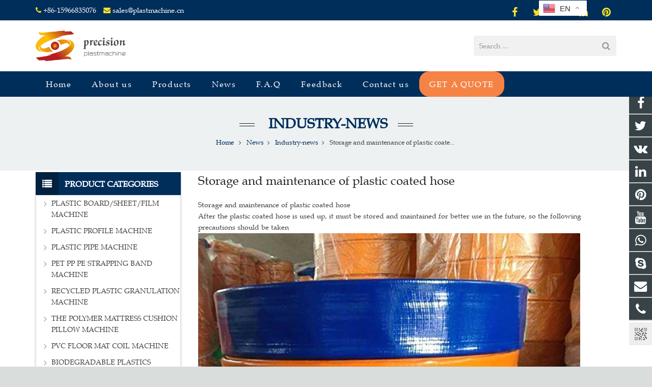

--- FILE ---
content_type: text/html; charset=utf-8
request_url: https://www.plastmachine.cn/Storage-and-maintenance-of-plastic-coated-hose-n.html
body_size: 18708
content:
 <!DOCTYPE HTML>
<html lang="en">
<head>
<!-- Google tag (gtag.js) -->
<script async src="https://www.googletagmanager.com/gtag/js?id=G-8QYN8EXXBV"></script>
<script>
  window.dataLayer = window.dataLayer || [];
  function gtag(){dataLayer.push(arguments);}
  gtag('js', new Date());

  gtag('config', 'G-8QYN8EXXBV');
</script>
<script language="JavaScript">
document.oncontextmenu=new Function("event.returnValue=false;");
document.onselectstart=new Function("event.returnValue=false;");
</script><meta charset="UTF-8">
<meta name="viewport" content="width=device-width, initial-scale=1, maximum-scale=1">
<title>Storage and maintenance of plastic coated hose</title>
<meta name="keywords" content="PVC COATED PIPE MACHINE, PVC FLAT HOSE EXTRUSION LINE, PVC COATED WATER HOSE EXTRUDER，PVC FIRE HOSE MACHINE, FIBER REINFORCED WATERING HOSE MACHINE,PVC PE COATED HOSE EXTRUSION MACHINE" />
<meta name="description" content="PVC COATED PIPE MACHINE, PVC FLAT HOSE EXTRUSION LINE, PVC COATED WATER HOSE EXTRUDER，PVC FIRE HOSE MACHINE, FIBER REINFORCED WATERING HOSE MACHINE,PVC PE COATED HOSE EXTRUSION MACHINE" />

<link rel="shortcut icon" href="/Uploads/flash/5eaa3fdbad9d7.png" /><link rel="canonical" href="https://www.plastmachine.cn/Storage-and-maintenance-of-plastic-coated-hose-n.html" />
<link rel='stylesheet' id='us-base-css' href='/xiaoyucms/css/xiaoyuer.css' media='all' />

<script type="text/javascript">
			if (!/Android|webOS|iPhone|iPad|iPod|BlackBerry|IEMobile|Opera Mini/i.test(navigator.userAgent)) {
                var root = document.getElementsByTagName('html')[0] root.className += " no-touch";
            }
</script>

<style type="text/css" id="wp-custom-css">/* You can add your own CSS here. Click the help icon above to learn more. */ @media only screen and ( max-width: 768px ) { .extbkbox input, .extbkbox textarea{line-height: 2rem !important;height: 2rem !important; padding: 0 .8rem;} .extbkbox p{margin-bottom:1px !important;} }</style>

<!--首页Advatange变色-->
<style type="text/css" id="wp-custom-css">/* You can add your own CSS here. Click the help icon above to learn more. */ @media screen and (max-width: 767px) { td, th { padding: 2px !important;} } .homeadsun{padding:27px 37px;} .homeadsun:hover {background: #fff none repeat scroll 0 0;} .yb_conct{top:26% !important;}</style>		
</head>
  
<body class="news-posts-template-default single single-news-posts l-body header_hor header_inpos_top state_default" itemscope="itemscope" itemtype="https://schema.org/WebPage">
<div class="l-canvas sidebar_left type_wide titlebar_default">
<script>
console.log(document.getElementsByTagName('img'));
document.getElementsByTagName('img')[0].onmousedown = function(e){
    e.preventDefault()
};

$('img').on('mousedown',function (e) {
    e.preventDefault()
})
</script>
<noscript>
<iframe scr="*.htm"></iframe>
</noscript>
<script language="JavaScript">
document.oncontextmenu=new Function("event.returnValue=false;");
document.onselectstart=new Function("event.returnValue=false;");
</script>



<header class="l-header pos_fixed bg_solid shadow_thin" itemscope="itemscope" itemtype="https://schema.org/WPHeader">
<div class="l-subheader at_top">
<div class="l-subheader-h">
<div class="l-subheader-cell at_left">
<div class="w-html ush_html_2">
<div id="headeremail">
<p>
<i class="fa fa-phone"></i>
<a href="mailto:+86-15966835076">+86-15966835076</a>
<i class="fa fa-envelope"></i>
<a href="mailto:sales@plastmachine.cn">sales@plastmachine.cn</a></p>
</div>
</div>
</div>
<div class="l-subheader-cell at_center"></div>
<div class="l-subheader-cell at_right">
<div class="w-html ush_html_1">
<p>
<div class="w-socials align_left style_default color_text index_1" style="font-size:20px;">
<div class="w-socials-list">
<div class="w-socials-item facebook">
<a class="w-socials-item-link" href="https://www.facebook.com/plastmachine" target="_blank" rel="nofollow">
<span class="w-socials-item-link-hover"></span>
</a>
<div class="w-socials-item-popup">
<span>Facebook</span></div>
</div>
<div class="w-socials-item twitter">
<a class="w-socials-item-link" href="https://twitter.com/plastmachine" target="_blank" rel="nofollow">
<span class="w-socials-item-link-hover"></span>
</a>
<div class="w-socials-item-popup">
<span>Twitter</span></div>
</div>
<div class="w-socials-item youtube">
<a class="w-socials-item-link" href="https://www.youtube.com/@plastmachine" target="_blank" rel="nofollow">
<span class="w-socials-item-link-hover"></span>
</a>
<div class="w-socials-item-popup">
<span>Youtube</span></div>
</div>
<div class="w-socials-item linkedin">
<a class="w-socials-item-link" href="https://www.linkedin.com/in/plastmachine" target="_blank" rel="nofollow">
<span class="w-socials-item-link-hover"></span>
</a>
<div class="w-socials-item-popup">
<span>LinkedIn</span></div>
</div>
<div class="w-socials-item pinterest">
<a class="w-socials-item-link" href="https://www.pinterest.com/plastmachine01" target="_blank" rel="nofollow">
<span class="w-socials-item-link-hover"></span>
</a>
<div class="w-socials-item-popup">
<span>Pinterest</span></div>
</div>
</div>
</div>
</p>
</div>
</div>
</div>
</div>


<!--logo左侧 搜索条出现右侧-->

<div class="l-subheader at_middle">
<div class="l-subheader-h">
<div class="l-subheader-cell at_left">
<div class="w-img ush_image_1">
<div class="w-img-h">
<img class="for_default" src="/Uploads/flash/5ea3ca8888559.png" alt="Qingdao Precision Machine Co., Ltd." width="180" height="28"  />
</div>
</div>
</div>
<div class="l-subheader-cell at_center"></div>
<div class="l-subheader-cell at_right">
<div class="w-search layout_simple ush_search_1">
<div class="w-search-form">
<form class="w-search-form-h" autocomplete="off" action="/search/index.html" method="get">
<div class="w-search-form-field">
<input type="text" name="name" id="us_form_search_s" placeholder="Search ..." />
<span class="w-form-row-field-bar"></span>
</div>
<button class="w-search-form-btn" type="submit">
<span>Search</span></button>
<div class="w-search-close"></div>
</form>
</div>
<a class="w-search-open" href="javascript:void(0);"></a>
</div>
</div>
</div>
</div>



<!--logo居中-->
<!--
<div class="l-subheader at_middle">
<div class="l-subheader-h">
<div class="l-subheader-cell at_left"></div>
<div class="l-subheader-cell at_center">
<div class="w-img ush_image_1">
<div class="w-img-h">
<img class="for_default" src="/Uploads/flash/5ea3ca8888559.png" alt="Qingdao Precision Machine Co., Ltd." width="180" height="28"  /></div>
</div>
</div>
<div class="l-subheader-cell at_right"></div>
</div>
</div>
-->

<div class="l-subheader at_bottom">
<div class="l-subheader-h">
<!--导航文字左对齐-->
<div class="l-subheader-cell at_left">
<!--导航文字中间对齐-->
<!--
<div class="l-subheader-cell at_center">-->
<nav class="w-nav type_desktop animation_height height_full ush_menu_1" itemscope="itemscope" itemtype="https://schema.org/SiteNavigationElement">
<a class="w-nav-control" href="javascript:void(0);"></a>
<ul class="w-nav-list level_1 hover_simple hidden">							
<style>
	.current-menu-item {
		border: 0px solid #00AB6C;
		background-color:#555555;
	}
</style>
<li class="menu-item menu-item-type-post_type menu-item-object-page page_item w-nav-item level_1 ">
	<a class="w-nav-anchor level_1  " href="/" title="Home"><span class="w-nav-title">Home</span><span class="w-nav-arrow"></span></a>
</li>
<li class="menu-item menu-item-type-post_type menu-item-object-page w-nav-item level_1 ">
			<a class="w-nav-anchor level_1" href=" /pvc-wpc-kitchen-cabinet-board-machinery.html" title="About us">
				<span class="w-nav-title">About us</span>
				<span class="w-nav-arrow"></span>
			</a>
		</li>

		
		<li class="menu-item menu-item-type-post_type menu-item-object-page menu-item-has-children w-nav-item level_1 ">
			<a class="w-nav-anchor level_1" href="/pvc-wpc-kitchen-cabinet-board-machine-line.html" title="Products">
				<span class="w-nav-title">Products</span>
				<span class="w-nav-arrow"></span>
			</a>

			<ul class="w-nav-list level_2">

											<li class="menu-item menu-item-type-taxonomy menu-item-object-category menu-item-has-children w-nav-item level_2 ">
								<a class="w-nav-anchor level_2" href="/PVC-FOAM-BOARD-MACHINE.html" title="PLASTIC BOARD/SHEET/FILM MACHINE">
									<span class="w-nav-title">PLASTIC BOARD/SHEET/FILM MACHINE</span>
									<span class="w-nav-arrow"></span>
								</a>

								<ul class="w-nav-list level_3">
									<li class="menu-item menu-item-type-taxonomy menu-item-object-category w-nav-item level_2 ">
											<a class="w-nav-anchor level_2" href="/SPC-FLOOR-SHEET-MACHINE.html" title="SPC FLOOR SHEET MACHINE">
												<span class="w-nav-title">SPC FLOOR SHEET MACHINE</span>
												<span class="w-nav-arrow"></span>
											</a>
										</li><li class="menu-item menu-item-type-taxonomy menu-item-object-category w-nav-item level_2 ">
											<a class="w-nav-anchor level_2" href="/PVC-WPC-FOAM-BOARD-MACHINE.html" title="PVC WPC FOAM BOARD MACHINE">
												<span class="w-nav-title">PVC WPC FOAM BOARD MACHINE</span>
												<span class="w-nav-arrow"></span>
											</a>
										</li><li class="menu-item menu-item-type-taxonomy menu-item-object-category w-nav-item level_2 ">
											<a class="w-nav-anchor level_2" href="/PVC-WALL-PAENL-MACHINE.html" title="PVC WPC WALL PANEL MACHINE">
												<span class="w-nav-title">PVC WPC WALL PANEL MACHINE</span>
												<span class="w-nav-arrow"></span>
											</a>
										</li><li class="menu-item menu-item-type-taxonomy menu-item-object-category w-nav-item level_2 ">
											<a class="w-nav-anchor level_2" href="/LVT-FLOORING-MACHINE.html" title="LVT FLOORING MACHINE">
												<span class="w-nav-title">LVT FLOORING MACHINE</span>
												<span class="w-nav-arrow"></span>
											</a>
										</li><li class="menu-item menu-item-type-taxonomy menu-item-object-category w-nav-item level_2 ">
											<a class="w-nav-anchor level_2" href="/PVC-IMITATION-MARBLE-SHEET-MACHINE.html" title="PVC MARBLE SHEET MACHINE">
												<span class="w-nav-title">PVC MARBLE SHEET MACHINE</span>
												<span class="w-nav-arrow"></span>
											</a>
										</li><li class="menu-item menu-item-type-taxonomy menu-item-object-category w-nav-item level_2 ">
											<a class="w-nav-anchor level_2" href="/PVC-FREE-FOAM-BOARD-MACHINE.html" title="PVC FREE FOAM BOARD MACHINE">
												<span class="w-nav-title">PVC FREE FOAM BOARD MACHINE</span>
												<span class="w-nav-arrow"></span>
											</a>
										</li><li class="menu-item menu-item-type-taxonomy menu-item-object-category w-nav-item level_2 ">
											<a class="w-nav-anchor level_2" href="/PP-HOLLOW-BUILDING-BOARD-MACHINE.html" title="PP HOLLOW BUILDING BOARD MACHINE">
												<span class="w-nav-title">PP HOLLOW BUILDING BOARD MACHINE</span>
												<span class="w-nav-arrow"></span>
											</a>
										</li><li class="menu-item menu-item-type-taxonomy menu-item-object-category w-nav-item level_2 ">
											<a class="w-nav-anchor level_2" href="/PVC-RIGID-SHEET-MACHINE.html" title="PVC RIGID SHEET MACHINE">
												<span class="w-nav-title">PVC RIGID SHEET MACHINE</span>
												<span class="w-nav-arrow"></span>
											</a>
										</li><li class="menu-item menu-item-type-taxonomy menu-item-object-category w-nav-item level_2 ">
											<a class="w-nav-anchor level_2" href="/PVC-BAMBOO-CARBON-BOARD-MACHINE.html" title="PVC BAMBOO CARBON BOARD MACHINE">
												<span class="w-nav-title">PVC BAMBOO CARBON BOARD MACHINE</span>
												<span class="w-nav-arrow"></span>
											</a>
										</li><li class="menu-item menu-item-type-taxonomy menu-item-object-category w-nav-item level_2 ">
											<a class="w-nav-anchor level_2" href="/PS-PP-BLISTER-SHEET-MACHINE.html" title=" PS PP BLISTER SHEET MACHINE">
												<span class="w-nav-title"> PS PP BLISTER SHEET MACHINE</span>
												<span class="w-nav-arrow"></span>
											</a>
										</li><li class="menu-item menu-item-type-taxonomy menu-item-object-category w-nav-item level_2 ">
											<a class="w-nav-anchor level_2" href="/WPC-HOLLOW-DOOR-BOARD-MACHINE.html" title="WPC HOLLOW DOOR BOARD MACHINE">
												<span class="w-nav-title">WPC HOLLOW DOOR BOARD MACHINE</span>
												<span class="w-nav-arrow"></span>
											</a>
										</li><li class="menu-item menu-item-type-taxonomy menu-item-object-category w-nav-item level_2 ">
											<a class="w-nav-anchor level_2" href="/PE-OCEAN-PEDAL-EXTRUSION-MACHINE.html" title="PE OCEAN PEDAL EXTRUSION MACHINE">
												<span class="w-nav-title">PE OCEAN PEDAL EXTRUSION MACHINE</span>
												<span class="w-nav-arrow"></span>
											</a>
										</li><li class="menu-item menu-item-type-taxonomy menu-item-object-category w-nav-item level_2 ">
											<a class="w-nav-anchor level_2" href="/PE-GAS-WARNING-BOARD-MACHINE.html" title="PE GAS WARNING BOARD MACHINE">
												<span class="w-nav-title">PE GAS WARNING BOARD MACHINE</span>
												<span class="w-nav-arrow"></span>
											</a>
										</li><li class="menu-item menu-item-type-taxonomy menu-item-object-category w-nav-item level_2 ">
											<a class="w-nav-anchor level_2" href="/PVC-CO-EXTRUSION-SHEET-MACHINE.html" title="PVC CO EXTRUSION SHEET MACHINE">
												<span class="w-nav-title">PVC CO EXTRUSION SHEET MACHINE</span>
												<span class="w-nav-arrow"></span>
											</a>
										</li><li class="menu-item menu-item-type-taxonomy menu-item-object-category w-nav-item level_2 ">
											<a class="w-nav-anchor level_2" href="/PE-PAVING-BOARD-MACHINE.html" title="PE PAVING BOARD MACHINE">
												<span class="w-nav-title">PE PAVING BOARD MACHINE</span>
												<span class="w-nav-arrow"></span>
											</a>
										</li><li class="menu-item menu-item-type-taxonomy menu-item-object-category w-nav-item level_2 ">
											<a class="w-nav-anchor level_2" href="/PP-PE-CUTTING-BOARD-MACHINE.html" title="PP PE CUTTING BOARD MACHINE">
												<span class="w-nav-title">PP PE CUTTING BOARD MACHINE</span>
												<span class="w-nav-arrow"></span>
											</a>
										</li><li class="menu-item menu-item-type-taxonomy menu-item-object-category w-nav-item level_2 ">
											<a class="w-nav-anchor level_2" href="/PE-PP-CAP-BRIM-SHEET-MAKING-MACHINE.html" title="PE PP CAP BRIM SHEET MAKING MACHINE">
												<span class="w-nav-title">PE PP CAP BRIM SHEET MAKING MACHINE</span>
												<span class="w-nav-arrow"></span>
											</a>
										</li><li class="menu-item menu-item-type-taxonomy menu-item-object-category w-nav-item level_2 ">
											<a class="w-nav-anchor level_2" href="/PP-CO-EXTRUSION-SHEET-MACHINE.html" title="PP CO EXTRUSION SHEET MACHINE">
												<span class="w-nav-title">PP CO EXTRUSION SHEET MACHINE</span>
												<span class="w-nav-arrow"></span>
											</a>
										</li><li class="menu-item menu-item-type-taxonomy menu-item-object-category w-nav-item level_2 ">
											<a class="w-nav-anchor level_2" href="/PVC-FENCE-HOLLOW-BOARD-MACHINERY.html" title="PVC HOLLOW FENCE BOARD PRODUCTION LINE">
												<span class="w-nav-title">PVC HOLLOW FENCE BOARD PRODUCTION LINE</span>
												<span class="w-nav-arrow"></span>
											</a>
										</li><li class="menu-item menu-item-type-taxonomy menu-item-object-category w-nav-item level_2 ">
											<a class="w-nav-anchor level_2" href="/PP-PE-PS-ABS-SHEET-MACHINE.html" title="PP PE PS ABS SHEET MACHINE">
												<span class="w-nav-title">PP PE PS ABS SHEET MACHINE</span>
												<span class="w-nav-arrow"></span>
											</a>
										</li><li class="menu-item menu-item-type-taxonomy menu-item-object-category w-nav-item level_2 ">
											<a class="w-nav-anchor level_2" href="/PET-SHEET-MACHINE.html" title="PET SHEET MACHINE">
												<span class="w-nav-title">PET SHEET MACHINE</span>
												<span class="w-nav-arrow"></span>
											</a>
										</li><li class="menu-item menu-item-type-taxonomy menu-item-object-category w-nav-item level_2 ">
											<a class="w-nav-anchor level_2" href="/PVC-TRANSPARENT-SHEET-MACHINE.html" title="PVC TRANSPARENT SHEET MACHINE">
												<span class="w-nav-title">PVC TRANSPARENT SHEET MACHINE</span>
												<span class="w-nav-arrow"></span>
											</a>
										</li><li class="menu-item menu-item-type-taxonomy menu-item-object-category w-nav-item level_2 ">
											<a class="w-nav-anchor level_2" href="/PC-PMMA-COMPOSITE-OPTICAL-SHEET-MACHINE.html" title="PC PMMA COMPOSITE OPTICAL SHEET MACHINE">
												<span class="w-nav-title">PC PMMA COMPOSITE OPTICAL SHEET MACHINE</span>
												<span class="w-nav-arrow"></span>
											</a>
										</li><li class="menu-item menu-item-type-taxonomy menu-item-object-category w-nav-item level_2 ">
											<a class="w-nav-anchor level_2" href="/PP-HOLLOW-CORRUGATED-SHEET-MACHINE.html" title="PP PC HOLLOW CORRUGATED SHEET MACHINE">
												<span class="w-nav-title">PP PC HOLLOW CORRUGATED SHEET MACHINE</span>
												<span class="w-nav-arrow"></span>
											</a>
										</li><li class="menu-item menu-item-type-taxonomy menu-item-object-category w-nav-item level_2 ">
											<a class="w-nav-anchor level_2" href="/PE-ANCHOR-SHEET-PRODUCTION-LINE.html" title="PE ANCHOR SHEET PRODUCTION LINE">
												<span class="w-nav-title">PE ANCHOR SHEET PRODUCTION LINE</span>
												<span class="w-nav-arrow"></span>
											</a>
										</li><li class="menu-item menu-item-type-taxonomy menu-item-object-category w-nav-item level_2 ">
											<a class="w-nav-anchor level_2" href="/PET-FOAM-SHEET-MACHINE.html" title="PET FOAM SHEET MACHINE">
												<span class="w-nav-title">PET FOAM SHEET MACHINE</span>
												<span class="w-nav-arrow"></span>
											</a>
										</li><li class="menu-item menu-item-type-taxonomy menu-item-object-category w-nav-item level_2 ">
											<a class="w-nav-anchor level_2" href="/PPPE-HOLLOW-GRID-BOARD-EXTRUSION-LINE.html" title="PP/PC HOLLOW GRID BOARD EXTRUSION LINE">
												<span class="w-nav-title">PP/PC HOLLOW GRID BOARD EXTRUSION LINE</span>
												<span class="w-nav-arrow"></span>
											</a>
										</li><li class="menu-item menu-item-type-taxonomy menu-item-object-category w-nav-item level_2 ">
											<a class="w-nav-anchor level_2" href="/PLASTIC-WAVE-SHEET-MACHINE.html" title="PLASTIC ROOF TILE MACHINE">
												<span class="w-nav-title">PLASTIC ROOF TILE MACHINE</span>
												<span class="w-nav-arrow"></span>
											</a>
										</li><li class="menu-item menu-item-type-taxonomy menu-item-object-category w-nav-item level_2 ">
											<a class="w-nav-anchor level_2" href="/GEOMEMBRANE-WATERPROOF-MEMBRANE-PRODUCTION-LINE.html" title="GEOMEMBRANE WATERPROOF MEMBRANE PRODUCTION LINE">
												<span class="w-nav-title">GEOMEMBRANE WATERPROOF MEMBRANE PRODUCTION LINE</span>
												<span class="w-nav-arrow"></span>
											</a>
										</li><li class="menu-item menu-item-type-taxonomy menu-item-object-category w-nav-item level_2 ">
											<a class="w-nav-anchor level_2" href="/HIGH-SPEED-FILM-BLOWING-MACHINE.html" title="HIGH SPEED FILM BLOWING MACHINE">
												<span class="w-nav-title">HIGH SPEED FILM BLOWING MACHINE</span>
												<span class="w-nav-arrow"></span>
											</a>
										</li><li class="menu-item menu-item-type-taxonomy menu-item-object-category w-nav-item level_2 ">
											<a class="w-nav-anchor level_2" href="/PVC-WIDE-WIDTH-FLOOR-LEATHER-MACHINERY.html" title="PVC WIDE WIDTH FLOOR LEATHER MACHINERY ">
												<span class="w-nav-title">PVC WIDE WIDTH FLOOR LEATHER MACHINERY </span>
												<span class="w-nav-arrow"></span>
											</a>
										</li><li class="menu-item menu-item-type-taxonomy menu-item-object-category w-nav-item level_2 ">
											<a class="w-nav-anchor level_2" href="/PVC-CUSHION-MATCARPETEXTRUSION-LINE.html" title="PLASTIC CUSHION MAT(CARPET)EXTRUSION LINE">
												<span class="w-nav-title">PLASTIC CUSHION MAT(CARPET)EXTRUSION LINE</span>
												<span class="w-nav-arrow"></span>
											</a>
										</li><li class="menu-item menu-item-type-taxonomy menu-item-object-category w-nav-item level_2 ">
											<a class="w-nav-anchor level_2" href="/CAST-FILM-MACHINE.html" title="CAST FILM MACHINE">
												<span class="w-nav-title">CAST FILM MACHINE</span>
												<span class="w-nav-arrow"></span>
											</a>
										</li><li class="menu-item menu-item-type-taxonomy menu-item-object-category w-nav-item level_2 ">
											<a class="w-nav-anchor level_2" href="/EPE-Foamed-SheetFilm-Extrusion-Line.html" title="EPE FOAM SHEET(FILM) EXTRUSION LINE">
												<span class="w-nav-title">EPE FOAM SHEET(FILM) EXTRUSION LINE</span>
												<span class="w-nav-arrow"></span>
											</a>
										</li><li class="menu-item menu-item-type-taxonomy menu-item-object-category w-nav-item level_2 ">
											<a class="w-nav-anchor level_2" href="/PPHIPSPEPETEVAEVAOH-SINGLE-LAYER-MULTI-LAYERS-COMPOSITE-SHEET-PRODUCTION-LINE.html" title="PP/HIPS/PE/PET/EVA/EVAOH SHEET MACHINE">
												<span class="w-nav-title">PP/HIPS/PE/PET/EVA/EVAOH SHEET MACHINE</span>
												<span class="w-nav-arrow"></span>
											</a>
										</li><li class="menu-item menu-item-type-taxonomy menu-item-object-category w-nav-item level_2 ">
											<a class="w-nav-anchor level_2" href="/XPS-FOAM-BOARD-MACHINE.html" title="XPS FOAM BOARD MACHINE">
												<span class="w-nav-title">XPS FOAM BOARD MACHINE</span>
												<span class="w-nav-arrow"></span>
											</a>
										</li><li class="menu-item menu-item-type-taxonomy menu-item-object-category w-nav-item level_2 ">
											<a class="w-nav-anchor level_2" href="/XPE-FOAM-SHEET-MACHINE.html" title="XPE FOAM SHEET MACHINE">
												<span class="w-nav-title">XPE FOAM SHEET MACHINE</span>
												<span class="w-nav-arrow"></span>
											</a>
										</li><li class="menu-item menu-item-type-taxonomy menu-item-object-category w-nav-item level_2 ">
											<a class="w-nav-anchor level_2" href="/TPU-FILM-PRODUCTION-LINE.html" title="TPU FILM PRODUCTION LINE">
												<span class="w-nav-title">TPU FILM PRODUCTION LINE</span>
												<span class="w-nav-arrow"></span>
											</a>
										</li>								</ul>					</li>							<li class="menu-item menu-item-type-taxonomy menu-item-object-category menu-item-has-children w-nav-item level_2 ">
								<a class="w-nav-anchor level_2" href="/PLASTIC-PROFILE-MACHINE.html" title=" PLASTIC PROFILE MACHINE">
									<span class="w-nav-title"> PLASTIC PROFILE MACHINE</span>
									<span class="w-nav-arrow"></span>
								</a>

								<ul class="w-nav-list level_3">
									<li class="menu-item menu-item-type-taxonomy menu-item-object-category w-nav-item level_2 ">
											<a class="w-nav-anchor level_2" href="/WOOD-PLASTICWPC-PROFILE-MACHINE.html" title="PE WPC OUTDOOR PRODUCT MACHINE">
												<span class="w-nav-title">PE WPC OUTDOOR PRODUCT MACHINE</span>
												<span class="w-nav-arrow"></span>
											</a>
										</li><li class="menu-item menu-item-type-taxonomy menu-item-object-category w-nav-item level_2 ">
											<a class="w-nav-anchor level_2" href="/WPC-ECOLOGICAL-WOOD-PROFILE-EXTRUSION-MACHINE.html" title="PVC WPC INDOOR PRODUCT MACHINE">
												<span class="w-nav-title">PVC WPC INDOOR PRODUCT MACHINE</span>
												<span class="w-nav-arrow"></span>
											</a>
										</li><li class="menu-item menu-item-type-taxonomy menu-item-object-category w-nav-item level_2 ">
											<a class="w-nav-anchor level_2" href="/PVC-IMITATION-MARBLE-PROFILE-MACHINE.html" title="PVC IMITATION MARBLE PROFILE MACHINE">
												<span class="w-nav-title">PVC IMITATION MARBLE PROFILE MACHINE</span>
												<span class="w-nav-arrow"></span>
											</a>
										</li><li class="menu-item menu-item-type-taxonomy menu-item-object-category w-nav-item level_2 ">
											<a class="w-nav-anchor level_2" href="/PE-MICRO-FOAMING-BEACH-CHAIR-MACHINE.html" title="PE MICRO FOAMING BEACH CHAIR MACHINE">
												<span class="w-nav-title">PE MICRO FOAMING BEACH CHAIR MACHINE</span>
												<span class="w-nav-arrow"></span>
											</a>
										</li><li class="menu-item menu-item-type-taxonomy menu-item-object-category w-nav-item level_2 ">
											<a class="w-nav-anchor level_2" href="/PVC-PRICE-TAG-MACHINE.html" title="PVC PRICE TAG MACHINE">
												<span class="w-nav-title">PVC PRICE TAG MACHINE</span>
												<span class="w-nav-arrow"></span>
											</a>
										</li><li class="menu-item menu-item-type-taxonomy menu-item-object-category w-nav-item level_2 ">
											<a class="w-nav-anchor level_2" href="/PVC-DOORWINDOW-PROFILE-EXTRUSION-LINE.html" title="PVC DOOR WINDOW PROFILE MACHINE">
												<span class="w-nav-title">PVC DOOR WINDOW PROFILE MACHINE</span>
												<span class="w-nav-arrow"></span>
											</a>
										</li><li class="menu-item menu-item-type-taxonomy menu-item-object-category w-nav-item level_2 ">
											<a class="w-nav-anchor level_2" href="/PVC-OUTDOOR-SIDING-BOARD-PRODUCTION-LINE.html" title="PVC OUTDOOR SIDING BOARD PRODUCTION LINE ">
												<span class="w-nav-title">PVC OUTDOOR SIDING BOARD PRODUCTION LINE </span>
												<span class="w-nav-arrow"></span>
											</a>
										</li><li class="menu-item menu-item-type-taxonomy menu-item-object-category w-nav-item level_2 ">
											<a class="w-nav-anchor level_2" href="/PVC-YIN-YANG-CORNER-PRODUCTION-LINE.html" title="PVC YIN YANG CORNER PRODUCTION LINE">
												<span class="w-nav-title">PVC YIN YANG CORNER PRODUCTION LINE</span>
												<span class="w-nav-arrow"></span>
											</a>
										</li><li class="menu-item menu-item-type-taxonomy menu-item-object-category w-nav-item level_2 ">
											<a class="w-nav-anchor level_2" href="/PVC-PU-SIDELINE-EXTRUSION-MACHINE-LINE.html" title="PVC PU SIDELINE EXTRUSION MACHINE">
												<span class="w-nav-title">PVC PU SIDELINE EXTRUSION MACHINE</span>
												<span class="w-nav-arrow"></span>
											</a>
										</li><li class="menu-item menu-item-type-taxonomy menu-item-object-category w-nav-item level_2 ">
											<a class="w-nav-anchor level_2" href="/PVCU-PROFILE-MACHINE.html" title="PVCU PROFILE EXTRUSION MACHINE">
												<span class="w-nav-title">PVCU PROFILE EXTRUSION MACHINE</span>
												<span class="w-nav-arrow"></span>
											</a>
										</li><li class="menu-item menu-item-type-taxonomy menu-item-object-category w-nav-item level_2 ">
											<a class="w-nav-anchor level_2" href="/PLASTIC-SEAL-STRIP-EXTRUSION-LINE.html" title="PLASTIC SEAL STRIP EXTRUSION LINE">
												<span class="w-nav-title">PLASTIC SEAL STRIP EXTRUSION LINE</span>
												<span class="w-nav-arrow"></span>
											</a>
										</li><li class="menu-item menu-item-type-taxonomy menu-item-object-category w-nav-item level_2 ">
											<a class="w-nav-anchor level_2" href="/PVC-WINDOW-SILL-BOARD-MACHINE.html" title="PVC WINDOW SILL BOARD MACHINE">
												<span class="w-nav-title">PVC WINDOW SILL BOARD MACHINE</span>
												<span class="w-nav-arrow"></span>
											</a>
										</li><li class="menu-item menu-item-type-taxonomy menu-item-object-category w-nav-item level_2 ">
											<a class="w-nav-anchor level_2" href="/PVC-HOSPITAL-HANDRAIL-MACHINE.html" title="PVC HOSPITAL HANDRAIL MACHINE">
												<span class="w-nav-title">PVC HOSPITAL HANDRAIL MACHINE</span>
												<span class="w-nav-arrow"></span>
											</a>
										</li><li class="menu-item menu-item-type-taxonomy menu-item-object-category w-nav-item level_2 ">
											<a class="w-nav-anchor level_2" href="/PVC-CHICKEN-TROUGH-MACHINE.html" title="PVC CHICKEN TROUGH MACHINE">
												<span class="w-nav-title">PVC CHICKEN TROUGH MACHINE</span>
												<span class="w-nav-arrow"></span>
											</a>
										</li><li class="menu-item menu-item-type-taxonomy menu-item-object-category w-nav-item level_2 ">
											<a class="w-nav-anchor level_2" href="/PVC-FOLDING-DOOR-MACHINE.html" title="PVC FOLDING DOOR MACHINE">
												<span class="w-nav-title">PVC FOLDING DOOR MACHINE</span>
												<span class="w-nav-arrow"></span>
											</a>
										</li><li class="menu-item menu-item-type-taxonomy menu-item-object-category w-nav-item level_2 ">
											<a class="w-nav-anchor level_2" href="/PC-PMMA-PROFILE-MACHINE.html" title="PC PMMA PROFILE MACHINE">
												<span class="w-nav-title">PC PMMA PROFILE MACHINE</span>
												<span class="w-nav-arrow"></span>
											</a>
										</li><li class="menu-item menu-item-type-taxonomy menu-item-object-category w-nav-item level_2 ">
											<a class="w-nav-anchor level_2" href="/WPC-STAIR-HANDRAIL-MACHINE.html" title="WPC STAIR HANDRAIL MACHINE">
												<span class="w-nav-title">WPC STAIR HANDRAIL MACHINE</span>
												<span class="w-nav-arrow"></span>
											</a>
										</li><li class="menu-item menu-item-type-taxonomy menu-item-object-category w-nav-item level_2 ">
											<a class="w-nav-anchor level_2" href="/PVC-wire-trough-machine.html" title="PVC WIRE TROUGH MACHINE">
												<span class="w-nav-title">PVC WIRE TROUGH MACHINE</span>
												<span class="w-nav-arrow"></span>
											</a>
										</li><li class="menu-item menu-item-type-taxonomy menu-item-object-category w-nav-item level_2 ">
											<a class="w-nav-anchor level_2" href="/PVC-WATERSTOPPER-PROFILE-MACHINE.html" title="PVC WATERSTOPPER PROFILE MACHINE">
												<span class="w-nav-title">PVC WATERSTOPPER PROFILE MACHINE</span>
												<span class="w-nav-arrow"></span>
											</a>
										</li><li class="menu-item menu-item-type-taxonomy menu-item-object-category w-nav-item level_2 ">
											<a class="w-nav-anchor level_2" href="/PP-PE-ABS-WELDING-ROD-MACHINE.html" title="PP PE ABS WELDING ROD MACHINE">
												<span class="w-nav-title">PP PE ABS WELDING ROD MACHINE</span>
												<span class="w-nav-arrow"></span>
											</a>
										</li><li class="menu-item menu-item-type-taxonomy menu-item-object-category w-nav-item level_2 ">
											<a class="w-nav-anchor level_2" href="/PVC-EDGE-BANDING-MACHINE.html" title="PVC EDGE BANDING MACHINE">
												<span class="w-nav-title">PVC EDGE BANDING MACHINE</span>
												<span class="w-nav-arrow"></span>
											</a>
										</li><li class="menu-item menu-item-type-taxonomy menu-item-object-category w-nav-item level_2 ">
											<a class="w-nav-anchor level_2" href="/PS-FOAM-FRAME-MACHINE.html" title="PS FOAM PICTURE FRAME MACHINE">
												<span class="w-nav-title">PS FOAM PICTURE FRAME MACHINE</span>
												<span class="w-nav-arrow"></span>
											</a>
										</li><li class="menu-item menu-item-type-taxonomy menu-item-object-category w-nav-item level_2 ">
											<a class="w-nav-anchor level_2" href="/PVC-SKIRTING-EXTRUSION-MACHINE.html" title="PVC SKIRTING EXTRUSION MACHINE">
												<span class="w-nav-title">PVC SKIRTING EXTRUSION MACHINE</span>
												<span class="w-nav-arrow"></span>
											</a>
										</li><li class="menu-item menu-item-type-taxonomy menu-item-object-category w-nav-item level_2 ">
											<a class="w-nav-anchor level_2" href="/PET-SOLAR-COMPOSITE-FRAME-PRODUCTION-LINEPET-FRAME-MACHINE.html" title="PET SOLAR COMPOSITE FRAME PRODUCTION LINE">
												<span class="w-nav-title">PET SOLAR COMPOSITE FRAME PRODUCTION LINE</span>
												<span class="w-nav-arrow"></span>
											</a>
										</li><li class="menu-item menu-item-type-taxonomy menu-item-object-category w-nav-item level_2 ">
											<a class="w-nav-anchor level_2" href="/PPPEPVCPCABS-PROFILE-EXTRUSION-MACHINE.html" title="PP、PE、PVC、PC、ABS PROFILE EXTRUSION MACHINE">
												<span class="w-nav-title">PP、PE、PVC、PC、ABS PROFILE EXTRUSION MACHINE</span>
												<span class="w-nav-arrow"></span>
											</a>
										</li>								</ul>					</li>							<li class="menu-item menu-item-type-taxonomy menu-item-object-category menu-item-has-children w-nav-item level_2 ">
								<a class="w-nav-anchor level_2" href="/PLASTIC-PIPE-MACHINE.html" title="PLASTIC PIPE MACHINE">
									<span class="w-nav-title">PLASTIC PIPE MACHINE</span>
									<span class="w-nav-arrow"></span>
								</a>

								<ul class="w-nav-list level_3">
									<li class="menu-item menu-item-type-taxonomy menu-item-object-category w-nav-item level_2 ">
											<a class="w-nav-anchor level_2" href="/PVC-FIBER-REINFORCED-PIPE-MACHINE.html" title="PVC FIBER REINFORCED PIPE MACHINE">
												<span class="w-nav-title">PVC FIBER REINFORCED PIPE MACHINE</span>
												<span class="w-nav-arrow"></span>
											</a>
										</li><li class="menu-item menu-item-type-taxonomy menu-item-object-category w-nav-item level_2 ">
											<a class="w-nav-anchor level_2" href="/PVC-LAY-FLAT-HOSE-PRODUCTION-LINE.html" title="PVC PU PE EVA  LAYFLAT HOSE MACHINE">
												<span class="w-nav-title">PVC PU PE EVA  LAYFLAT HOSE MACHINE</span>
												<span class="w-nav-arrow"></span>
											</a>
										</li><li class="menu-item menu-item-type-taxonomy menu-item-object-category w-nav-item level_2 ">
											<a class="w-nav-anchor level_2" href="/PVC-PIPE-MACHINE.html" title="PVC WATER SUPPLY PIPE MACHINE">
												<span class="w-nav-title">PVC WATER SUPPLY PIPE MACHINE</span>
												<span class="w-nav-arrow"></span>
											</a>
										</li><li class="menu-item menu-item-type-taxonomy menu-item-object-category w-nav-item level_2 ">
											<a class="w-nav-anchor level_2" href="/PVC-STEEL-WIRE-REINFORCED-HOSE-EXTRUSION-LINE.html" title="PVC PU STEEL WIRE REINFORCED HOSE MACHINE">
												<span class="w-nav-title">PVC PU STEEL WIRE REINFORCED HOSE MACHINE</span>
												<span class="w-nav-arrow"></span>
											</a>
										</li><li class="menu-item menu-item-type-taxonomy menu-item-object-category w-nav-item level_2 ">
											<a class="w-nav-anchor level_2" href="/PVC-PU-SPIRAL-STEEL-WIRE-REINFORCED-HOSE-EXTRUSION-LINE.html" title="PU SPIRAL STEEL WIRE REINFORCED PIPE MACHINE">
												<span class="w-nav-title">PU SPIRAL STEEL WIRE REINFORCED PIPE MACHINE</span>
												<span class="w-nav-arrow"></span>
											</a>
										</li><li class="menu-item menu-item-type-taxonomy menu-item-object-category w-nav-item level_2 ">
											<a class="w-nav-anchor level_2" href="/PE-PP-PVC-PA-SINGLE-WALL-CORRUGATED-PIPE-EXTRUSION-LINE.html" title="PE PP PVC PA SINGLE-WALL CORRUGATED PIPE EXTRUSION LINE">
												<span class="w-nav-title">PE PP PVC PA SINGLE-WALL CORRUGATED PIPE EXTRUSION LINE</span>
												<span class="w-nav-arrow"></span>
											</a>
										</li><li class="menu-item menu-item-type-taxonomy menu-item-object-category w-nav-item level_2 ">
											<a class="w-nav-anchor level_2" href="/LARGE-DIAMETERHDPEMDPEGASWATER-SUPPLY-PIPE-PRODUCT-LINE.html" title="LARGE DIAMETER(HDPE/MDPE)GAS/WATER SUPPLY PIPE PRODUCT LINE">
												<span class="w-nav-title">LARGE DIAMETER(HDPE/MDPE)GAS/WATER SUPPLY PIPE PRODUCT LINE</span>
												<span class="w-nav-arrow"></span>
											</a>
										</li><li class="menu-item menu-item-type-taxonomy menu-item-object-category w-nav-item level_2 ">
											<a class="w-nav-anchor level_2" href="/U-PVCC-PVC-PIPE-PRODUCTION-LINE.html" title="U-PVC/C-PVC PIPE PRODUCTION LINE">
												<span class="w-nav-title">U-PVC/C-PVC PIPE PRODUCTION LINE</span>
												<span class="w-nav-arrow"></span>
											</a>
										</li><li class="menu-item menu-item-type-taxonomy menu-item-object-category w-nav-item level_2 ">
											<a class="w-nav-anchor level_2" href="/LED-LIGHT-PC-TUBE-PRODUCTION-LINE.html" title="LED LIGHT PC TUBE PRODUCTION LINE">
												<span class="w-nav-title">LED LIGHT PC TUBE PRODUCTION LINE</span>
												<span class="w-nav-arrow"></span>
											</a>
										</li><li class="menu-item menu-item-type-taxonomy menu-item-object-category w-nav-item level_2 ">
											<a class="w-nav-anchor level_2" href="/MPP-PIPE-MACHINE.html" title="MPP ELECTRIC PROTECTION PIPE MACHINE">
												<span class="w-nav-title">MPP ELECTRIC PROTECTION PIPE MACHINE</span>
												<span class="w-nav-arrow"></span>
											</a>
										</li><li class="menu-item menu-item-type-taxonomy menu-item-object-category w-nav-item level_2 ">
											<a class="w-nav-anchor level_2" href="/PE-LARGE-CALIBER-HOLLOW-WALL-WINDING-PIPE-PRODUCTION-LINE.html" title="PE LARGE CALIBER HOLLOW WALL WINDING PIPE PRODUCTION LINE">
												<span class="w-nav-title">PE LARGE CALIBER HOLLOW WALL WINDING PIPE PRODUCTION LINE</span>
												<span class="w-nav-arrow"></span>
											</a>
										</li><li class="menu-item menu-item-type-taxonomy menu-item-object-category w-nav-item level_2 ">
											<a class="w-nav-anchor level_2" href="/PVC-PP-PE-POROUS-PIPE-PRODUCTION-LINE.html" title="PVC PE POROUS PIPE PRODUCTION LINE">
												<span class="w-nav-title">PVC PE POROUS PIPE PRODUCTION LINE</span>
												<span class="w-nav-arrow"></span>
											</a>
										</li><li class="menu-item menu-item-type-taxonomy menu-item-object-category w-nav-item level_2 ">
											<a class="w-nav-anchor level_2" href="/PE-CARBON-SPRING-PIPE-MACHINE.html" title="PE CARBON SPRING PIPE MACHINE">
												<span class="w-nav-title">PE CARBON SPRING PIPE MACHINE</span>
												<span class="w-nav-arrow"></span>
											</a>
										</li><li class="menu-item menu-item-type-taxonomy menu-item-object-category w-nav-item level_2 ">
											<a class="w-nav-anchor level_2" href="/COD-CABLE-BUNDLE-TUBE-PRODUCTION-LINE.html" title="COD CABLE BUNDLE TUBE PRODUCTION LINE">
												<span class="w-nav-title">COD CABLE BUNDLE TUBE PRODUCTION LINE</span>
												<span class="w-nav-arrow"></span>
											</a>
										</li><li class="menu-item menu-item-type-taxonomy menu-item-object-category w-nav-item level_2 ">
											<a class="w-nav-anchor level_2" href="/PE-SILICON-CORE-TUBE-MACHINE.html" title="PE SILICON CORE TUBE MACHINE">
												<span class="w-nav-title">PE SILICON CORE TUBE MACHINE</span>
												<span class="w-nav-arrow"></span>
											</a>
										</li><li class="menu-item menu-item-type-taxonomy menu-item-object-category w-nav-item level_2 ">
											<a class="w-nav-anchor level_2" href="/PPR-PIPE-EXTRUSION-MACHINE.html" title="PPR PIPE EXTRUSION MACHINE">
												<span class="w-nav-title">PPR PIPE EXTRUSION MACHINE</span>
												<span class="w-nav-arrow"></span>
											</a>
										</li><li class="menu-item menu-item-type-taxonomy menu-item-object-category w-nav-item level_2 ">
											<a class="w-nav-anchor level_2" href="/ALUMINUM-PLASTIC-COMPOSITE-PIPE-PRODUCTION-LINE.html" title="ALUMINUM-PLASTIC COMPOSITE PIPE PRODUCTION LINE">
												<span class="w-nav-title">ALUMINUM-PLASTIC COMPOSITE PIPE PRODUCTION LINE</span>
												<span class="w-nav-arrow"></span>
											</a>
										</li><li class="menu-item menu-item-type-taxonomy menu-item-object-category w-nav-item level_2 ">
											<a class="w-nav-anchor level_2" href="/PEXPERT-HEAT-RESISTANT-FLOOR-HEATING-PIPE-MACHINE.html" title="PEX/PERT HEAT-RESISTANT FLOOR HEATING PIPE MACHINE">
												<span class="w-nav-title">PEX/PERT HEAT-RESISTANT FLOOR HEATING PIPE MACHINE</span>
												<span class="w-nav-arrow"></span>
											</a>
										</li><li class="menu-item menu-item-type-taxonomy menu-item-object-category w-nav-item level_2 ">
											<a class="w-nav-anchor level_2" href="/PE-PRESTRESSED-CORRUGATED-PIPE-MACHINE.html" title="PE PRESTRESSED CORRUGATED PIPE MACHINE">
												<span class="w-nav-title">PE PRESTRESSED CORRUGATED PIPE MACHINE</span>
												<span class="w-nav-arrow"></span>
											</a>
										</li><li class="menu-item menu-item-type-taxonomy menu-item-object-category w-nav-item level_2 ">
											<a class="w-nav-anchor level_2" href="/PVC-TPU-MECIAL-TUBE-EXTRUSION-MACHINE.html" title="PVC TPU MECIAL TUBE EXTRUSION MACHINE">
												<span class="w-nav-title">PVC TPU MECIAL TUBE EXTRUSION MACHINE</span>
												<span class="w-nav-arrow"></span>
											</a>
										</li><li class="menu-item menu-item-type-taxonomy menu-item-object-category w-nav-item level_2 ">
											<a class="w-nav-anchor level_2" href="/HDPE-INSULATION-PIPE-PRODUCTION-LINE.html" title="HDPE INSULATION PIPE PRODUCTION LINE">
												<span class="w-nav-title">HDPE INSULATION PIPE PRODUCTION LINE</span>
												<span class="w-nav-arrow"></span>
											</a>
										</li><li class="menu-item menu-item-type-taxonomy menu-item-object-category w-nav-item level_2 ">
											<a class="w-nav-anchor level_2" href="/PE-AERATION-TUBE-MACHINE.html" title="PE AERATION TUBE MACHINE">
												<span class="w-nav-title">PE AERATION TUBE MACHINE</span>
												<span class="w-nav-arrow"></span>
											</a>
										</li><li class="menu-item menu-item-type-taxonomy menu-item-object-category w-nav-item level_2 ">
											<a class="w-nav-anchor level_2" href="/METAL-PRESTRESSED-CORRUGATED-PIPE-MACHINE.html" title="METAL PRESTRESSED CORRUGATED PIPE MACHINE">
												<span class="w-nav-title">METAL PRESTRESSED CORRUGATED PIPE MACHINE</span>
												<span class="w-nav-arrow"></span>
											</a>
										</li><li class="menu-item menu-item-type-taxonomy menu-item-object-category w-nav-item level_2 ">
											<a class="w-nav-anchor level_2" href="/HDPE-THREADING-PIPE-MACHINE.html" title="HDPE THREADING PIPE MACHINE">
												<span class="w-nav-title">HDPE THREADING PIPE MACHINE</span>
												<span class="w-nav-arrow"></span>
											</a>
										</li><li class="menu-item menu-item-type-taxonomy menu-item-object-category w-nav-item level_2 ">
											<a class="w-nav-anchor level_2" href="/HDPEPP-DOUBLE-WALL-CORRUGATED-PIPE-MACHINE.html" title="HDPE/PP/PVC DOUBLE WALL CORRUGATED PIPE MACHINE">
												<span class="w-nav-title">HDPE/PP/PVC DOUBLE WALL CORRUGATED PIPE MACHINE</span>
												<span class="w-nav-arrow"></span>
											</a>
										</li><li class="menu-item menu-item-type-taxonomy menu-item-object-category w-nav-item level_2 ">
											<a class="w-nav-anchor level_2" href="/PU-TUBE-MACHINE.html" title="PU TUBE MACHINE">
												<span class="w-nav-title">PU TUBE MACHINE</span>
												<span class="w-nav-arrow"></span>
											</a>
										</li><li class="menu-item menu-item-type-taxonomy menu-item-object-category w-nav-item level_2 ">
											<a class="w-nav-anchor level_2" href="/PP-3LAYER-CO-EXTRUSION-SILENT-PIPE-MACHINE.html" title="PP 3LAYER CO EXTRUSION SILENT PIPE MACHINE">
												<span class="w-nav-title">PP 3LAYER CO EXTRUSION SILENT PIPE MACHINE</span>
												<span class="w-nav-arrow"></span>
											</a>
										</li><li class="menu-item menu-item-type-taxonomy menu-item-object-category w-nav-item level_2 ">
											<a class="w-nav-anchor level_2" href="/PVC-SUCTION-HOSE-EXTRUSION-LINE.html" title="PVC REINFORCED PIPE EXTRUSION MACHINE">
												<span class="w-nav-title">PVC REINFORCED PIPE EXTRUSION MACHINE</span>
												<span class="w-nav-arrow"></span>
											</a>
										</li><li class="menu-item menu-item-type-taxonomy menu-item-object-category w-nav-item level_2 ">
											<a class="w-nav-anchor level_2" href="/PLASTIC-BAR-EXTRUSION-MACHINE.html" title="PLASTIC BAR ROD EXTRUSION MACHINE">
												<span class="w-nav-title">PLASTIC BAR ROD EXTRUSION MACHINE</span>
												<span class="w-nav-arrow"></span>
											</a>
										</li><li class="menu-item menu-item-type-taxonomy menu-item-object-category w-nav-item level_2 ">
											<a class="w-nav-anchor level_2" href="/PA-NYLON-TUBE-MACHINE.html" title="PA NYLON TUBE MACHINE">
												<span class="w-nav-title">PA NYLON TUBE MACHINE</span>
												<span class="w-nav-arrow"></span>
											</a>
										</li><li class="menu-item menu-item-type-taxonomy menu-item-object-category w-nav-item level_2 ">
											<a class="w-nav-anchor level_2" href="/ABS-PIPE-EXTRUSION-MACHINE.html" title="ABS PIPE EXTRUSION MACHINE">
												<span class="w-nav-title">ABS PIPE EXTRUSION MACHINE</span>
												<span class="w-nav-arrow"></span>
											</a>
										</li>								</ul>					</li>							<li class="menu-item menu-item-type-taxonomy menu-item-object-category menu-item-has-children w-nav-item level_2 ">
								<a class="w-nav-anchor level_2" href="/PET-PP-STRAPS-BAND-MACHINE.html" title="PET PP PE STRAPPING BAND MACHINE">
									<span class="w-nav-title">PET PP PE STRAPPING BAND MACHINE</span>
									<span class="w-nav-arrow"></span>
								</a>

								<ul class="w-nav-list level_3">
									<li class="menu-item menu-item-type-taxonomy menu-item-object-category w-nav-item level_2 ">
											<a class="w-nav-anchor level_2" href="/PE-FIBER-STRAPPING-MACHINE.html" title="PE FIBER STRAPPING MACHINE">
												<span class="w-nav-title">PE FIBER STRAPPING MACHINE</span>
												<span class="w-nav-arrow"></span>
											</a>
										</li><li class="menu-item menu-item-type-taxonomy menu-item-object-category w-nav-item level_2 ">
											<a class="w-nav-anchor level_2" href="/PET-STRAPS-PRODUCTION-LINE.html" title="PET STRAPS PRODUCTION LINE">
												<span class="w-nav-title">PET STRAPS PRODUCTION LINE</span>
												<span class="w-nav-arrow"></span>
											</a>
										</li><li class="menu-item menu-item-type-taxonomy menu-item-object-category w-nav-item level_2 ">
											<a class="w-nav-anchor level_2" href="/PP-STRAPS-BAND-MACHINE.html" title="PP STRAPS BAND MACHINE">
												<span class="w-nav-title">PP STRAPS BAND MACHINE</span>
												<span class="w-nav-arrow"></span>
											</a>
										</li>								</ul>					</li>							<li class="menu-item menu-item-type-taxonomy menu-item-object-category menu-item-has-children w-nav-item level_2 ">
								<a class="w-nav-anchor level_2" href="/PLASTIC-GRANULATION-PRODUCTION-LINE.html" title="RECYCLED PLASTIC GRANULATION MACHINE">
									<span class="w-nav-title">RECYCLED PLASTIC GRANULATION MACHINE</span>
									<span class="w-nav-arrow"></span>
								</a>

								<ul class="w-nav-list level_3">
									<li class="menu-item menu-item-type-taxonomy menu-item-object-category w-nav-item level_2 ">
											<a class="w-nav-anchor level_2" href="/SOFT-PVC-DOUBLE-STAGE-PELLETIZING-MACHINE.html" title="SOFT PVC DOUBLE-STAGE PELLETIZING MACHINE">
												<span class="w-nav-title">SOFT PVC DOUBLE-STAGE PELLETIZING MACHINE</span>
												<span class="w-nav-arrow"></span>
											</a>
										</li><li class="menu-item menu-item-type-taxonomy menu-item-object-category w-nav-item level_2 ">
											<a class="w-nav-anchor level_2" href="/PVC-PELLETISING-MACHINE.html" title="PVC PELLETISING MACHINE">
												<span class="w-nav-title">PVC PELLETISING MACHINE</span>
												<span class="w-nav-arrow"></span>
											</a>
										</li><li class="menu-item menu-item-type-taxonomy menu-item-object-category w-nav-item level_2 ">
											<a class="w-nav-anchor level_2" href="/PE-PELLETISING-MACHINE.html" title="PE PP PELLETISING MACHINE">
												<span class="w-nav-title">PE PP PELLETISING MACHINE</span>
												<span class="w-nav-arrow"></span>
											</a>
										</li><li class="menu-item menu-item-type-taxonomy menu-item-object-category w-nav-item level_2 ">
											<a class="w-nav-anchor level_2" href="/PE-WPC-GRANULE-MAKING-MACHINE.html" title="PE PP WPC GRANULE MAKING MACHINE">
												<span class="w-nav-title">PE PP WPC GRANULE MAKING MACHINE</span>
												<span class="w-nav-arrow"></span>
											</a>
										</li>								</ul>					</li><li class="menu-item menu-item-type-taxonomy menu-item-object-category w-nav-item level_2 ">
							<a class="w-nav-anchor level_2" href="/THE-POLYMER-MATTRESS-CUSHION-PILLOW-PRODUCTION-LINE.html" title="THE POLYMER MATTRESS CUSHION PILLOW MACHINE">
								<span class="w-nav-title">THE POLYMER MATTRESS CUSHION PILLOW MACHINE</span>
								<span class="w-nav-arrow"></span>
							</a>

												</li><li class="menu-item menu-item-type-taxonomy menu-item-object-category w-nav-item level_2 ">
							<a class="w-nav-anchor level_2" href="/PVC-FLOOR-MAT-COIL-MACHINE.html" title="PVC FLOOR MAT COIL MACHINE">
								<span class="w-nav-title">PVC FLOOR MAT COIL MACHINE</span>
								<span class="w-nav-arrow"></span>
							</a>

												</li><li class="menu-item menu-item-type-taxonomy menu-item-object-category w-nav-item level_2 ">
							<a class="w-nav-anchor level_2" href="/BIODEGRADABLE-PLASTICS-MACHINERY.html" title="BIODEGRADABLE PLASTICS MACHINERY">
								<span class="w-nav-title">BIODEGRADABLE PLASTICS MACHINERY</span>
								<span class="w-nav-arrow"></span>
							</a>

												</li><li class="menu-item menu-item-type-taxonomy menu-item-object-category w-nav-item level_2 ">
							<a class="w-nav-anchor level_2" href="/PLASTIC-AUXILIARY-MACHINE.html" title="PLASTIC EXTRUSION AUXILIARY MACHINE">
								<span class="w-nav-title">PLASTIC EXTRUSION AUXILIARY MACHINE</span>
								<span class="w-nav-arrow"></span>
							</a>

												</li><li class="menu-item menu-item-type-taxonomy menu-item-object-category w-nav-item level_2 ">
							<a class="w-nav-anchor level_2" href="/PLASTIC-EXTRUDER.html" title="PLASTIC EXTRUDER">
								<span class="w-nav-title">PLASTIC EXTRUDER</span>
								<span class="w-nav-arrow"></span>
							</a>

												</li><li class="menu-item menu-item-type-taxonomy menu-item-object-category w-nav-item level_2 ">
							<a class="w-nav-anchor level_2" href="/LAMINATING-AND-HOT-STAMPING-MACHINE.html" title="LAMINATING AND HOT STAMPING MACHINE">
								<span class="w-nav-title">LAMINATING AND HOT STAMPING MACHINE</span>
								<span class="w-nav-arrow"></span>
							</a>

												</li><li class="menu-item menu-item-type-taxonomy menu-item-object-category w-nav-item level_2 ">
							<a class="w-nav-anchor level_2" href="/BOARD-PROFILE-UV-PAINTING-MACHINE.html" title="BOARD PROFILE UV PAINTING MACHINE">
								<span class="w-nav-title">BOARD PROFILE UV PAINTING MACHINE</span>
								<span class="w-nav-arrow"></span>
							</a>

												</li><li class="menu-item menu-item-type-taxonomy menu-item-object-category w-nav-item level_2 ">
							<a class="w-nav-anchor level_2" href="/PLASTIC-MONOFILAMENT-MACHINE.html" title="PLASTIC MONOFILAMENT MACHINE">
								<span class="w-nav-title">PLASTIC MONOFILAMENT MACHINE</span>
								<span class="w-nav-arrow"></span>
							</a>

												</li><li class="menu-item menu-item-type-taxonomy menu-item-object-category w-nav-item level_2 ">
							<a class="w-nav-anchor level_2" href="/PLASTIC-NET-PRODUCTION-LINE.html" title="PLASTIC NET MACHINE">
								<span class="w-nav-title">PLASTIC NET MACHINE</span>
								<span class="w-nav-arrow"></span>
							</a>

												</li><li class="menu-item menu-item-type-taxonomy menu-item-object-category w-nav-item level_2 ">
							<a class="w-nav-anchor level_2" href="/DRIP-MOLDING-MACHINE.html" title="DRIP MOLDING MACHINE">
								<span class="w-nav-title">DRIP MOLDING MACHINE</span>
								<span class="w-nav-arrow"></span>
							</a>

												</li><li class="menu-item menu-item-type-taxonomy menu-item-object-category w-nav-item level_2 ">
							<a class="w-nav-anchor level_2" href="/MELTBLOWN-CLOTH-FABRIC-MACHINE.html" title="MELTBLOWN CLOTH  MACHINE">
								<span class="w-nav-title">MELTBLOWN CLOTH  MACHINE</span>
								<span class="w-nav-arrow"></span>
							</a>

												</li><li class="menu-item menu-item-type-taxonomy menu-item-object-category w-nav-item level_2 ">
							<a class="w-nav-anchor level_2" href="/PLASTIC-PRODUCT.html" title="PLASTIC PRODUCT">
								<span class="w-nav-title">PLASTIC PRODUCT</span>
								<span class="w-nav-arrow"></span>
							</a>

												</li>							<li class="menu-item menu-item-type-taxonomy menu-item-object-category menu-item-has-children w-nav-item level_2 ">
								<a class="w-nav-anchor level_2" href="/MASK-MACHINE.html" title="FACE MASK MACHINE">
									<span class="w-nav-title">FACE MASK MACHINE</span>
									<span class="w-nav-arrow"></span>
								</a>

								<ul class="w-nav-list level_3">
									<li class="menu-item menu-item-type-taxonomy menu-item-object-category w-nav-item level_2 ">
											<a class="w-nav-anchor level_2" href="/N95-KN95-FACE-MASK-MACHINE.html" title="N95 KN95 FACE MASK MACHINE">
												<span class="w-nav-title">N95 KN95 FACE MASK MACHINE</span>
												<span class="w-nav-arrow"></span>
											</a>
										</li><li class="menu-item menu-item-type-taxonomy menu-item-object-category w-nav-item level_2 ">
											<a class="w-nav-anchor level_2" href="/FLAT-FACE-MASK-MACHINE.html" title="FLAT FACE MASK MACHINE">
												<span class="w-nav-title">FLAT FACE MASK MACHINE</span>
												<span class="w-nav-arrow"></span>
											</a>
										</li><li class="menu-item menu-item-type-taxonomy menu-item-object-category w-nav-item level_2 ">
											<a class="w-nav-anchor level_2" href="/MEDICAL-MASK-NOSE-BRIDGE-STRIP-MACHINE.html" title="MEDICAL MASK NOSE BRIDGE STRIP MACHINE">
												<span class="w-nav-title">MEDICAL MASK NOSE BRIDGE STRIP MACHINE</span>
												<span class="w-nav-arrow"></span>
											</a>
										</li>								</ul>					</li>			</ul>
			</li>
		<li class="menu-item menu-item-type-post_type menu-item-object-page menu-item-has-children w-nav-item level_1 ">
			<a class="w-nav-anchor level_1" href="/News.html" title="News">
				<span class="w-nav-title">News</span>
				<span class="w-nav-arrow"></span>
			</a>

			<ul class="w-nav-list level_2">

				<li class="menu-item menu-item-type-taxonomy menu-item-object-category w-nav-item level_2 ">
							<a class="w-nav-anchor level_2" href="/PVC-WPC-FOAM-BOARD-EXTRUSION-MACHINE.html" title="Company news">
								<span class="w-nav-title">Company news</span>
								<span class="w-nav-arrow"></span>
							</a>

												</li><li class="menu-item menu-item-type-taxonomy menu-item-object-category w-nav-item level_2 ">
							<a class="w-nav-anchor level_2" href="/SPC-SHEET-EXTRUDER.html" title="Industry-news">
								<span class="w-nav-title">Industry-news</span>
								<span class="w-nav-arrow"></span>
							</a>

												</li><li class="menu-item menu-item-type-taxonomy menu-item-object-category w-nav-item level_2 ">
							<a class="w-nav-anchor level_2" href="/DELIVERY-CASES.html" title="Delivery cases">
								<span class="w-nav-title">Delivery cases</span>
								<span class="w-nav-arrow"></span>
							</a>

												</li>			</ul>
			</li>
		<li class="menu-item menu-item-type-post_type menu-item-object-page menu-item-has-children w-nav-item level_1 ">
			<a class="w-nav-anchor level_1" href="/SPC-FLOOR-SHEET-MACHINE-EXTRUSION-LINE.html" title=" F.A.Q">
				<span class="w-nav-title"> F.A.Q</span>
				<span class="w-nav-arrow"></span>
			</a>

			<ul class="w-nav-list level_2">

				<li class="menu-item menu-item-type-taxonomy menu-item-object-category w-nav-item level_2 ">
							<a class="w-nav-anchor level_2" href="/SPC-FLOOR-FAQ.html" title="SPC FLOOR SHEET F.A.Q">
								<span class="w-nav-title">SPC FLOOR SHEET F.A.Q</span>
								<span class="w-nav-arrow"></span>
							</a>

												</li><li class="menu-item menu-item-type-taxonomy menu-item-object-category w-nav-item level_2 ">
							<a class="w-nav-anchor level_2" href="/PVC-WPC-FOAM-BOARD-FAQ.html" title="PVC WPC FOAM BOARD F.A.Q">
								<span class="w-nav-title">PVC WPC FOAM BOARD F.A.Q</span>
								<span class="w-nav-arrow"></span>
							</a>

												</li>			</ul>
			</li><li class="menu-item menu-item-type-post_type menu-item-object-page w-nav-item level_1 ">
			<a class="w-nav-anchor level_1" href="/ToFeedback/" title="Feedback">
				<span class="w-nav-title">Feedback</span>
				<span class="w-nav-arrow"></span>
			</a>
		</li>

		<li class="menu-item menu-item-type-post_type menu-item-object-page w-nav-item level_1 ">
			<a class="w-nav-anchor level_1" href="/PVC-WINDOW-DOOR-FRAME-PROFILE.html" title="Contact us">
				<span class="w-nav-title">Contact us</span>
				<span class="w-nav-arrow"></span>
			</a>
		</li>

		
<style>
/*导航样式*/
.menu-btn a{-khtml-border-radius:20px;-moz-border-radius:20px;-webkit-border-radius:20px;border-radius:20px;height:auto;color:#fff; background-color:#f58345 !important;}
.menu-btn a:hover{background-color:#f58345 !important;}
</style>
<li class="menu-item menu-item-type-post_type menu-item-object-page w-nav-item level_1 menu-btn">
<a class="w-nav-anchor level_1" href="/ToInquiry/" title="Request a Quote">
<span class="w-nav-title">GET A QUOTE</span>
<span class="glyphicon glyphicon-triangle-right" aria-hidden="true"></span>
</a>
</li> 
</ul>
<div class="w-nav-options hidden" onclick='return {&quot;mobileWidth&quot;:900,&quot;mobileBehavior&quot;:1}'></div>
</nav>
</div>
<div class="l-subheader-cell at_right">
<!--导航条搜索框-->
<!--
<div class="w-search layout_modern ush_search_1">
<div class="w-search-form">
<form class="w-search-form-h" autocomplete="off" action="/search/index.html" method="get">
<div class="w-search-form-field">
<input type="text" name="name" id="us_form_search_s" placeholder="Search ..." />
<span class="w-form-row-field-bar"></span>
</div>
<div class="w-search-close"></div>
</form>
</div>
<a class="w-search-open" href="javascript:void(0);"></a>
</div>
-->
</div>
</div>
</div>
<div class="l-subheader for_hidden hidden"></div>
</header>
		   
<div class="l-titlebar size_large color_alternate">
<div class="l-titlebar-h">
<div class="l-titlebar-content">
<h1 itemprop="headline"><a href="/SPC-SHEET-EXTRUDER.html">
Industry-news</a></h1></div>
<div class="g-breadcrumbs" >
<ol itemscope itemtype="http://schema.org/BreadcrumbList">
  <li itemprop="itemListElement" itemscope
      itemtype="http://schema.org/ListItem">
    <a itemprop="item" href="/">
    <span itemprop="name">Home</span></a>
    <meta itemprop="position" content="1" />
  </li>
<span class="g-breadcrumbs-separator"></span>
  <li itemprop="itemListElement" itemscope
      itemtype="http://schema.org/ListItem">
    <a itemprop="item" href="/News.html">
    <span itemprop="name">News</span></a>
    <meta itemprop="position" content="2" />
  </li><span class="g-breadcrumbs-separator"></span>
  <li itemprop="itemListElement" itemscope
      itemtype="http://schema.org/ListItem">
    <a itemprop="item" href="/SPC-SHEET-EXTRUDER.html">
    <span itemprop="name">Industry-news</span></a>
    <meta itemprop="position" content="2" />
  </li><span class="g-breadcrumbs-separator"></span>
<li itemprop="itemListElement" itemscope
      itemtype="http://schema.org/ListItem">
    <span itemprop="name">Storage and maintenance of plastic coate...</span>
    <meta itemprop="position" content="3" />
</li>
</ol>
</div>
</div>
</div>
<div class="l-main">
<div class="l-main-h i-cf">
<main class="l-content" itemprop="mainContentOfPage">
<section class="l-section">
<div class="l-section-h i-cf">
<h1 itemprop="headline">Storage and maintenance of plastic coated hose</h1>
<a href="https://www.plastmachine.cn/PVC-LAY-FLAT-HOSE-PRODUCTION-LINE-p.html" target="_blank">Storage and maintenance of plastic coated hose<br />
After the plastic coated hose is used up, it must be stored and maintained for better use in the future, so the following precautions should be taken<br />
<img src="/Uploads/image/20200513/20200513101118_68200.jpg" alt="" /><br />
Tools / raw materials<br />
<br />
Method / Step<br />
<br />
1. Regularly check for abnormalities. During use, be sure to implement a regular inspection system. The service life is affected by the physical and chemical properties of the carrier, temperature, flow rate, pressure, and amplitude frequency. When abnormal signs are found, they should be immediately stopped and replaced.<br />
<br />
<br />
2. During the assembly process, you need to select a suitable size joint. When installing and matching, you should process the end into a round shape. When the joint is installed in the plastic coated hose, apply grease to the joint and the plastic coated hose. Use fire to roast, if it can not be loaded, you can use hot water to heat it and then put it into the joint. When tightening, an appropriate amount of room should be left to prevent damage to the plastic coated hose.<br />
<br />
<br />
3. After use, the internal residues should be removed and placed indoors or in a dry and ventilated place, at least 1M away from the heat source, and no discharge equipment such as ozone or sparks can be generated nearby.</a><br /></div>
</section>






<section class="l-section for_related">
<div id="sun" style=" margin-top:16px; margin-bottom:0px;">
<h3 style="font-size:16px;" class="wpb_area_title">
<span>Related News</span></h3>
</div>
<div>
<div class="w-blog layout_related type_grid" itemscope="itemscope" itemtype="https://schema.org/Blog">
<div class="w-blog-list">
                                 
<article class="w-blog-post a-big-class a-small-class-one post-54 post type-post status-publish format-standard has-post-thumbnail hentry category-a-big-class category-a-small-class-one tag-three-images" data-id="54" data-categories="a-big-class,a-small-class-one">
<div class="w-blog-post-h animate_fade d0">
<div class="w-blog-post-preview">
<a href="/Comprehensive-understanding-of-pvc-foam-board-n.html"  title="Comprehensive understanding of pvc foam board" >
	
<img width="700" height="700" data-original="/Uploads/news/5ef2cab9615f2.jpg" alt="Comprehensive understanding of pvc foam board" title="Comprehensive understanding of pvc foam board" class="attachment-post-thumbnail size-post-thumbnail wp-post-image"  />
	
</a>
<div class="buttons">
<a href="/Comprehensive-understanding-of-pvc-foam-board-n.html"  title="Comprehensive understanding of pvc foam board" ></a>
</div>
</div>
<div class="w-blog-post-body">
<h2 class="w-blog-post-title">
<a class="entry-title" rel="bookmark" href="/Comprehensive-understanding-of-pvc-foam-board-n.html" alt="Comprehensive understanding of pvc foam board">Comprehensive understanding of pvc foam board</a></h2>
</div>
</div>
</article><article class="w-blog-post a-big-class a-small-class-one post-54 post type-post status-publish format-standard has-post-thumbnail hentry category-a-big-class category-a-small-class-one tag-three-images" data-id="54" data-categories="a-big-class,a-small-class-one">
<div class="w-blog-post-h animate_fade d0">
<div class="w-blog-post-preview">
<a href="/how-much-you-know-the-pvc-wall-panel-n.html"  title="how much you know the pvc wall panel" >
	
<img width="700" height="700" data-original="/Uploads/news/60a60a7be1e3a.jpg" alt="how much you know the pvc wall panel" title="how much you know the pvc wall panel" class="attachment-post-thumbnail size-post-thumbnail wp-post-image"  />
	
</a>
<div class="buttons">
<a href="/how-much-you-know-the-pvc-wall-panel-n.html"  title="how much you know the pvc wall panel" ></a>
</div>
</div>
<div class="w-blog-post-body">
<h2 class="w-blog-post-title">
<a class="entry-title" rel="bookmark" href="/how-much-you-know-the-pvc-wall-panel-n.html" alt="how much you know the pvc wall panel">how much you know the pvc wall panel</a></h2>
</div>
</div>
</article><article class="w-blog-post a-big-class a-small-class-one post-54 post type-post status-publish format-standard has-post-thumbnail hentry category-a-big-class category-a-small-class-one tag-three-images" data-id="54" data-categories="a-big-class,a-small-class-one">
<div class="w-blog-post-h animate_fade d0">
<div class="w-blog-post-preview">
<a href="/Market-characteristics-and-development-direction-of-XPS-extruded-board-n.html"  title="Market characteristics and development direction of XPS extruded board" >
	
<img width="700" height="700" data-original="/Uploads/news/5ef852f75c15f.jpg" alt="Market characteristics and development direction of XPS extruded board" title="Market characteristics and development direction of XPS extruded board" class="attachment-post-thumbnail size-post-thumbnail wp-post-image"  />
	
</a>
<div class="buttons">
<a href="/Market-characteristics-and-development-direction-of-XPS-extruded-board-n.html"  title="Market characteristics and development direction of XPS extruded board" ></a>
</div>
</div>
<div class="w-blog-post-body">
<h2 class="w-blog-post-title">
<a class="entry-title" rel="bookmark" href="/Market-characteristics-and-development-direction-of-XPS-extruded-board-n.html" alt="Market characteristics and development direction of XPS extruded board">Market characteristics and development direction of XPS extr</a></h2>
</div>
</div>
</article><article class="w-blog-post a-big-class a-small-class-one post-54 post type-post status-publish format-standard has-post-thumbnail hentry category-a-big-class category-a-small-class-one tag-three-images" data-id="54" data-categories="a-big-class,a-small-class-one">
<div class="w-blog-post-h animate_fade d0">
<div class="w-blog-post-preview">
<a href="/What-is-the-difference-between-HDPE-plastic-steel-spiral-pipe-and-double-wall-corrugated-pipe-n.html"  title="What is the difference between HDPE plastic steel spiral pipe and double-wall corrugated pipe?" >
	
<img width="700" height="700" data-original="/Uploads/news/5ebcdc2acbb6a.jpg" alt="What is the difference between HDPE plastic steel spiral pipe and double-wall corrugated pipe?" title="What is the difference between HDPE plastic steel spiral pipe and double-wall corrugated pipe?" class="attachment-post-thumbnail size-post-thumbnail wp-post-image"  />
	
</a>
<div class="buttons">
<a href="/What-is-the-difference-between-HDPE-plastic-steel-spiral-pipe-and-double-wall-corrugated-pipe-n.html"  title="What is the difference between HDPE plastic steel spiral pipe and double-wall corrugated pipe?" ></a>
</div>
</div>
<div class="w-blog-post-body">
<h2 class="w-blog-post-title">
<a class="entry-title" rel="bookmark" href="/What-is-the-difference-between-HDPE-plastic-steel-spiral-pipe-and-double-wall-corrugated-pipe-n.html" alt="What is the difference between HDPE plastic steel spiral pipe and double-wall corrugated pipe?">What is the difference between HDPE plastic steel spiral pip</a></h2>
</div>
</div>
</article><article class="w-blog-post a-big-class a-small-class-one post-54 post type-post status-publish format-standard has-post-thumbnail hentry category-a-big-class category-a-small-class-one tag-three-images" data-id="54" data-categories="a-big-class,a-small-class-one">
<div class="w-blog-post-h animate_fade d0">
<div class="w-blog-post-preview">
<a href="/HDPE-double-wall-hollow-spiral-three-corrugated-pipe-introduction-n.html"  title="HDPE double-wall, hollow, spiral three corrugated pipe introduction" >
	
<img width="700" height="700" data-original="/Uploads/news/5ebcf0eea2ac7.jpg" alt="HDPE double-wall, hollow, spiral three corrugated pipe introduction" title="HDPE double-wall, hollow, spiral three corrugated pipe introduction" class="attachment-post-thumbnail size-post-thumbnail wp-post-image"  />
	
</a>
<div class="buttons">
<a href="/HDPE-double-wall-hollow-spiral-three-corrugated-pipe-introduction-n.html"  title="HDPE double-wall, hollow, spiral three corrugated pipe introduction" ></a>
</div>
</div>
<div class="w-blog-post-body">
<h2 class="w-blog-post-title">
<a class="entry-title" rel="bookmark" href="/HDPE-double-wall-hollow-spiral-three-corrugated-pipe-introduction-n.html" alt="HDPE double-wall, hollow, spiral three corrugated pipe introduction">HDPE double-wall, hollow, spiral three corrugated pipe intro</a></h2>
</div>
</div>
</article><article class="w-blog-post a-big-class a-small-class-one post-54 post type-post status-publish format-standard has-post-thumbnail hentry category-a-big-class category-a-small-class-one tag-three-images" data-id="54" data-categories="a-big-class,a-small-class-one">
<div class="w-blog-post-h animate_fade d0">
<div class="w-blog-post-preview">
<a href="/take-you-to-know-pvc-imitation-marble-decorative-board-n.html"  title="take you to know  pvc imitation marble decorative board" >
	
<img width="700" height="700" data-original="/Uploads/news/5ecdd3facf253.jpg" alt="take you to know  pvc imitation marble decorative board" title="take you to know  pvc imitation marble decorative board" class="attachment-post-thumbnail size-post-thumbnail wp-post-image"  />
	
</a>
<div class="buttons">
<a href="/take-you-to-know-pvc-imitation-marble-decorative-board-n.html"  title="take you to know  pvc imitation marble decorative board" ></a>
</div>
</div>
<div class="w-blog-post-body">
<h2 class="w-blog-post-title">
<a class="entry-title" rel="bookmark" href="/take-you-to-know-pvc-imitation-marble-decorative-board-n.html" alt="take you to know  pvc imitation marble decorative board">take you to know  pvc imitation marble decorative board</a></h2>
</div>
</div>
</article>								 
</div>
</div>
</div>
</section>


</main>
<aside class="l-sidebar at_left default_sidebar" itemscope="itemscope" itemtype="https://schema.org/WPSideBar">
<div id="categories-2" class="widget widget_categories">
<h3 class="widgettitle">Product Categories</h3>
<ul>
	<!--//没有分类<li class="cat-item">
		<ul class="children">-->
						<li class="cat-item">			<a href="/PVC-FOAM-BOARD-MACHINE.html">PLASTIC BOARD/SHEET/FILM MACHINE</a>
			<ul class="children">
										<li class="cat-item">							<a href="/PVC-WPC-FOAM-BOARD-MACHINE.html">PVC WPC FOAM BOARD MACHINE</a>
						</li>						<li class="cat-item">							<a href="/SPC-FLOOR-SHEET-MACHINE.html">SPC FLOOR SHEET MACHINE</a>
						</li>						<li class="cat-item">							<a href="/PVC-WALL-PAENL-MACHINE.html">PVC WPC WALL PANEL MACHINE</a>
						</li>						<li class="cat-item">							<a href="/LVT-FLOORING-MACHINE.html">LVT FLOORING MACHINE</a>
						</li>						<li class="cat-item">							<a href="/PVC-IMITATION-MARBLE-SHEET-MACHINE.html">PVC MARBLE SHEET MACHINE</a>
						</li>						<li class="cat-item">							<a href="/PVC-FREE-FOAM-BOARD-MACHINE.html">PVC FREE FOAM BOARD MACHINE</a>
						</li>						<li class="cat-item">							<a href="/PP-HOLLOW-BUILDING-BOARD-MACHINE.html">PP HOLLOW BUILDING BOARD MACHINE</a>
						</li>						<li class="cat-item">							<a href="/PVC-RIGID-SHEET-MACHINE.html">PVC RIGID SHEET MACHINE</a>
						</li>						<li class="cat-item">							<a href="/PVC-BAMBOO-CARBON-BOARD-MACHINE.html">PVC BAMBOO CARBON BOARD MACHINE</a>
						</li>						<li class="cat-item">							<a href="/PS-PP-BLISTER-SHEET-MACHINE.html"> PS PP BLISTER SHEET MACHINE</a>
						</li>						<li class="cat-item">							<a href="/WPC-HOLLOW-DOOR-BOARD-MACHINE.html">WPC HOLLOW DOOR BOARD MACHINE</a>
						</li>						<li class="cat-item">							<a href="/PE-OCEAN-PEDAL-EXTRUSION-MACHINE.html">PE OCEAN PEDAL EXTRUSION MACHINE</a>
						</li>						<li class="cat-item">							<a href="/PE-GAS-WARNING-BOARD-MACHINE.html">PE GAS WARNING BOARD MACHINE</a>
						</li>						<li class="cat-item">							<a href="/PVC-CO-EXTRUSION-SHEET-MACHINE.html">PVC CO EXTRUSION SHEET MACHINE</a>
						</li>						<li class="cat-item">							<a href="/PE-PAVING-BOARD-MACHINE.html">PE PAVING BOARD MACHINE</a>
						</li>						<li class="cat-item">							<a href="/PP-PE-CUTTING-BOARD-MACHINE.html">PP PE CUTTING BOARD MACHINE</a>
						</li>						<li class="cat-item">							<a href="/PE-PP-CAP-BRIM-SHEET-MAKING-MACHINE.html">PE PP CAP BRIM SHEET MAKING MACHINE</a>
						</li>						<li class="cat-item">							<a href="/PP-CO-EXTRUSION-SHEET-MACHINE.html">PP CO EXTRUSION SHEET MACHINE</a>
						</li>						<li class="cat-item">							<a href="/PVC-FENCE-HOLLOW-BOARD-MACHINERY.html">PVC HOLLOW FENCE BOARD PRODUCTION LINE</a>
						</li>						<li class="cat-item">							<a href="/PP-PE-PS-ABS-SHEET-MACHINE.html">PP PE PS ABS SHEET MACHINE</a>
						</li>						<li class="cat-item">							<a href="/PET-SHEET-MACHINE.html">PET SHEET MACHINE</a>
						</li>						<li class="cat-item">							<a href="/PVC-TRANSPARENT-SHEET-MACHINE.html">PVC TRANSPARENT SHEET MACHINE</a>
						</li>						<li class="cat-item">							<a href="/PC-PMMA-COMPOSITE-OPTICAL-SHEET-MACHINE.html">PC PMMA COMPOSITE OPTICAL SHEET MACHINE</a>
						</li>						<li class="cat-item">							<a href="/PP-HOLLOW-CORRUGATED-SHEET-MACHINE.html">PP PC HOLLOW CORRUGATED SHEET MACHINE</a>
						</li>						<li class="cat-item">							<a href="/PE-ANCHOR-SHEET-PRODUCTION-LINE.html">PE ANCHOR SHEET PRODUCTION LINE</a>
						</li>						<li class="cat-item">							<a href="/PET-FOAM-SHEET-MACHINE.html">PET FOAM SHEET MACHINE</a>
						</li>						<li class="cat-item">							<a href="/PPPE-HOLLOW-GRID-BOARD-EXTRUSION-LINE.html">PP/PC HOLLOW GRID BOARD EXTRUSION LINE</a>
						</li>						<li class="cat-item">							<a href="/PLASTIC-WAVE-SHEET-MACHINE.html">PLASTIC ROOF TILE MACHINE</a>
						</li>						<li class="cat-item">							<a href="/GEOMEMBRANE-WATERPROOF-MEMBRANE-PRODUCTION-LINE.html">GEOMEMBRANE WATERPROOF MEMBRANE PRODUCTION LINE</a>
						</li>						<li class="cat-item">							<a href="/HIGH-SPEED-FILM-BLOWING-MACHINE.html">HIGH SPEED FILM BLOWING MACHINE</a>
						</li>						<li class="cat-item">							<a href="/PVC-WIDE-WIDTH-FLOOR-LEATHER-MACHINERY.html">PVC WIDE WIDTH FLOOR LEATHER MACHINERY </a>
						</li>						<li class="cat-item">							<a href="/PVC-CUSHION-MATCARPETEXTRUSION-LINE.html">PLASTIC CUSHION MAT(CARPET)EXTRUSION LINE</a>
						</li>						<li class="cat-item">							<a href="/CAST-FILM-MACHINE.html">CAST FILM MACHINE</a>
						</li>						<li class="cat-item">							<a href="/EPE-Foamed-SheetFilm-Extrusion-Line.html">EPE FOAM SHEET(FILM) EXTRUSION LINE</a>
						</li>						<li class="cat-item">							<a href="/PPHIPSPEPETEVAEVAOH-SINGLE-LAYER-MULTI-LAYERS-COMPOSITE-SHEET-PRODUCTION-LINE.html">PP/HIPS/PE/PET/EVA/EVAOH SHEET MACHINE</a>
						</li>						<li class="cat-item">							<a href="/XPS-FOAM-BOARD-MACHINE.html">XPS FOAM BOARD MACHINE</a>
						</li>						<li class="cat-item">							<a href="/XPE-FOAM-SHEET-MACHINE.html">XPE FOAM SHEET MACHINE</a>
						</li>						<li class="cat-item">							<a href="/TPU-FILM-PRODUCTION-LINE.html">TPU FILM PRODUCTION LINE</a>
						</li>			</ul>		</li>				<li class="cat-item">			<a href="/PLASTIC-PROFILE-MACHINE.html"> PLASTIC PROFILE MACHINE</a>
			<ul class="children">
										<li class="cat-item">							<a href="/WOOD-PLASTICWPC-PROFILE-MACHINE.html">PE WPC OUTDOOR PRODUCT MACHINE</a>
						</li>						<li class="cat-item">							<a href="/WPC-ECOLOGICAL-WOOD-PROFILE-EXTRUSION-MACHINE.html">PVC WPC INDOOR PRODUCT MACHINE</a>
						</li>						<li class="cat-item">							<a href="/PVC-IMITATION-MARBLE-PROFILE-MACHINE.html">PVC IMITATION MARBLE PROFILE MACHINE</a>
						</li>						<li class="cat-item">							<a href="/PE-MICRO-FOAMING-BEACH-CHAIR-MACHINE.html">PE MICRO FOAMING BEACH CHAIR MACHINE</a>
						</li>						<li class="cat-item">							<a href="/PVC-PRICE-TAG-MACHINE.html">PVC PRICE TAG MACHINE</a>
						</li>						<li class="cat-item">							<a href="/PVC-DOORWINDOW-PROFILE-EXTRUSION-LINE.html">PVC DOOR WINDOW PROFILE MACHINE</a>
						</li>						<li class="cat-item">							<a href="/PVC-OUTDOOR-SIDING-BOARD-PRODUCTION-LINE.html">PVC OUTDOOR SIDING BOARD PRODUCTION LINE </a>
						</li>						<li class="cat-item">							<a href="/PVC-YIN-YANG-CORNER-PRODUCTION-LINE.html">PVC YIN YANG CORNER PRODUCTION LINE</a>
						</li>						<li class="cat-item">							<a href="/PVC-PU-SIDELINE-EXTRUSION-MACHINE-LINE.html">PVC PU SIDELINE EXTRUSION MACHINE</a>
						</li>						<li class="cat-item">							<a href="/PVCU-PROFILE-MACHINE.html">PVCU PROFILE EXTRUSION MACHINE</a>
						</li>						<li class="cat-item">							<a href="/PLASTIC-SEAL-STRIP-EXTRUSION-LINE.html">PLASTIC SEAL STRIP EXTRUSION LINE</a>
						</li>						<li class="cat-item">							<a href="/PVC-WINDOW-SILL-BOARD-MACHINE.html">PVC WINDOW SILL BOARD MACHINE</a>
						</li>						<li class="cat-item">							<a href="/PVC-HOSPITAL-HANDRAIL-MACHINE.html">PVC HOSPITAL HANDRAIL MACHINE</a>
						</li>						<li class="cat-item">							<a href="/PVC-CHICKEN-TROUGH-MACHINE.html">PVC CHICKEN TROUGH MACHINE</a>
						</li>						<li class="cat-item">							<a href="/PVC-FOLDING-DOOR-MACHINE.html">PVC FOLDING DOOR MACHINE</a>
						</li>						<li class="cat-item">							<a href="/PC-PMMA-PROFILE-MACHINE.html">PC PMMA PROFILE MACHINE</a>
						</li>						<li class="cat-item">							<a href="/WPC-STAIR-HANDRAIL-MACHINE.html">WPC STAIR HANDRAIL MACHINE</a>
						</li>						<li class="cat-item">							<a href="/PVC-wire-trough-machine.html">PVC WIRE TROUGH MACHINE</a>
						</li>						<li class="cat-item">							<a href="/PVC-WATERSTOPPER-PROFILE-MACHINE.html">PVC WATERSTOPPER PROFILE MACHINE</a>
						</li>						<li class="cat-item">							<a href="/PP-PE-ABS-WELDING-ROD-MACHINE.html">PP PE ABS WELDING ROD MACHINE</a>
						</li>						<li class="cat-item">							<a href="/PVC-EDGE-BANDING-MACHINE.html">PVC EDGE BANDING MACHINE</a>
						</li>						<li class="cat-item">							<a href="/PS-FOAM-FRAME-MACHINE.html">PS FOAM PICTURE FRAME MACHINE</a>
						</li>						<li class="cat-item">							<a href="/PVC-SKIRTING-EXTRUSION-MACHINE.html">PVC SKIRTING EXTRUSION MACHINE</a>
						</li>						<li class="cat-item">							<a href="/PET-SOLAR-COMPOSITE-FRAME-PRODUCTION-LINEPET-FRAME-MACHINE.html">PET SOLAR COMPOSITE FRAME PRODUCTION LINE</a>
						</li>						<li class="cat-item">							<a href="/PPPEPVCPCABS-PROFILE-EXTRUSION-MACHINE.html">PP、PE、PVC、PC、ABS PROFILE EXTRUSION MACHINE</a>
						</li>			</ul>		</li>				<li class="cat-item">			<a href="/PLASTIC-PIPE-MACHINE.html">PLASTIC PIPE MACHINE</a>
			<ul class="children">
										<li class="cat-item">							<a href="/PVC-FIBER-REINFORCED-PIPE-MACHINE.html">PVC FIBER REINFORCED PIPE MACHINE</a>
						</li>						<li class="cat-item">							<a href="/PVC-LAY-FLAT-HOSE-PRODUCTION-LINE.html">PVC PU PE EVA  LAYFLAT HOSE MACHINE</a>
						</li>						<li class="cat-item">							<a href="/PVC-PIPE-MACHINE.html">PVC WATER SUPPLY PIPE MACHINE</a>
						</li>						<li class="cat-item">							<a href="/PVC-STEEL-WIRE-REINFORCED-HOSE-EXTRUSION-LINE.html">PVC PU STEEL WIRE REINFORCED HOSE MACHINE</a>
						</li>						<li class="cat-item">							<a href="/PVC-PU-SPIRAL-STEEL-WIRE-REINFORCED-HOSE-EXTRUSION-LINE.html">PU SPIRAL STEEL WIRE REINFORCED PIPE MACHINE</a>
						</li>						<li class="cat-item">							<a href="/PE-PP-PVC-PA-SINGLE-WALL-CORRUGATED-PIPE-EXTRUSION-LINE.html">PE PP PVC PA SINGLE-WALL CORRUGATED PIPE EXTRUSION LINE</a>
						</li>						<li class="cat-item">							<a href="/LARGE-DIAMETERHDPEMDPEGASWATER-SUPPLY-PIPE-PRODUCT-LINE.html">LARGE DIAMETER(HDPE/MDPE)GAS/WATER SUPPLY PIPE PRODUCT LINE</a>
						</li>						<li class="cat-item">							<a href="/U-PVCC-PVC-PIPE-PRODUCTION-LINE.html">U-PVC/C-PVC PIPE PRODUCTION LINE</a>
						</li>						<li class="cat-item">							<a href="/LED-LIGHT-PC-TUBE-PRODUCTION-LINE.html">LED LIGHT PC TUBE PRODUCTION LINE</a>
						</li>						<li class="cat-item">							<a href="/MPP-PIPE-MACHINE.html">MPP ELECTRIC PROTECTION PIPE MACHINE</a>
						</li>						<li class="cat-item">							<a href="/PE-LARGE-CALIBER-HOLLOW-WALL-WINDING-PIPE-PRODUCTION-LINE.html">PE LARGE CALIBER HOLLOW WALL WINDING PIPE PRODUCTION LINE</a>
						</li>						<li class="cat-item">							<a href="/PVC-PP-PE-POROUS-PIPE-PRODUCTION-LINE.html">PVC PE POROUS PIPE PRODUCTION LINE</a>
						</li>						<li class="cat-item">							<a href="/PE-CARBON-SPRING-PIPE-MACHINE.html">PE CARBON SPRING PIPE MACHINE</a>
						</li>						<li class="cat-item">							<a href="/COD-CABLE-BUNDLE-TUBE-PRODUCTION-LINE.html">COD CABLE BUNDLE TUBE PRODUCTION LINE</a>
						</li>						<li class="cat-item">							<a href="/PE-SILICON-CORE-TUBE-MACHINE.html">PE SILICON CORE TUBE MACHINE</a>
						</li>						<li class="cat-item">							<a href="/PPR-PIPE-EXTRUSION-MACHINE.html">PPR PIPE EXTRUSION MACHINE</a>
						</li>						<li class="cat-item">							<a href="/ALUMINUM-PLASTIC-COMPOSITE-PIPE-PRODUCTION-LINE.html">ALUMINUM-PLASTIC COMPOSITE PIPE PRODUCTION LINE</a>
						</li>						<li class="cat-item">							<a href="/PEXPERT-HEAT-RESISTANT-FLOOR-HEATING-PIPE-MACHINE.html">PEX/PERT HEAT-RESISTANT FLOOR HEATING PIPE MACHINE</a>
						</li>						<li class="cat-item">							<a href="/PE-PRESTRESSED-CORRUGATED-PIPE-MACHINE.html">PE PRESTRESSED CORRUGATED PIPE MACHINE</a>
						</li>						<li class="cat-item">							<a href="/PVC-TPU-MECIAL-TUBE-EXTRUSION-MACHINE.html">PVC TPU MECIAL TUBE EXTRUSION MACHINE</a>
						</li>						<li class="cat-item">							<a href="/PE-AERATION-TUBE-MACHINE.html">PE AERATION TUBE MACHINE</a>
						</li>						<li class="cat-item">							<a href="/METAL-PRESTRESSED-CORRUGATED-PIPE-MACHINE.html">METAL PRESTRESSED CORRUGATED PIPE MACHINE</a>
						</li>						<li class="cat-item">							<a href="/HDPE-THREADING-PIPE-MACHINE.html">HDPE THREADING PIPE MACHINE</a>
						</li>						<li class="cat-item">							<a href="/HDPE-INSULATION-PIPE-PRODUCTION-LINE.html">HDPE INSULATION PIPE PRODUCTION LINE</a>
						</li>						<li class="cat-item">							<a href="/HDPEPP-DOUBLE-WALL-CORRUGATED-PIPE-MACHINE.html">HDPE/PP/PVC DOUBLE WALL CORRUGATED PIPE MACHINE</a>
						</li>						<li class="cat-item">							<a href="/PU-TUBE-MACHINE.html">PU TUBE MACHINE</a>
						</li>						<li class="cat-item">							<a href="/PP-3LAYER-CO-EXTRUSION-SILENT-PIPE-MACHINE.html">PP 3LAYER CO EXTRUSION SILENT PIPE MACHINE</a>
						</li>						<li class="cat-item">							<a href="/PVC-SUCTION-HOSE-EXTRUSION-LINE.html">PVC REINFORCED PIPE EXTRUSION MACHINE</a>
						</li>						<li class="cat-item">							<a href="/PLASTIC-BAR-EXTRUSION-MACHINE.html">PLASTIC BAR ROD EXTRUSION MACHINE</a>
						</li>						<li class="cat-item">							<a href="/PA-NYLON-TUBE-MACHINE.html">PA NYLON TUBE MACHINE</a>
						</li>						<li class="cat-item">							<a href="/ABS-PIPE-EXTRUSION-MACHINE.html">ABS PIPE EXTRUSION MACHINE</a>
						</li>			</ul>		</li>				<li class="cat-item">			<a href="/PET-PP-STRAPS-BAND-MACHINE.html">PET PP PE STRAPPING BAND MACHINE</a>
			<ul class="children">
										<li class="cat-item">							<a href="/PE-FIBER-STRAPPING-MACHINE.html">PE FIBER STRAPPING MACHINE</a>
						</li>						<li class="cat-item">							<a href="/PET-STRAPS-PRODUCTION-LINE.html">PET STRAPS PRODUCTION LINE</a>
						</li>						<li class="cat-item">							<a href="/PP-STRAPS-BAND-MACHINE.html">PP STRAPS BAND MACHINE</a>
						</li>			</ul>		</li>				<li class="cat-item">			<a href="/PLASTIC-GRANULATION-PRODUCTION-LINE.html">RECYCLED PLASTIC GRANULATION MACHINE</a>
			<ul class="children">
										<li class="cat-item">							<a href="/SOFT-PVC-DOUBLE-STAGE-PELLETIZING-MACHINE.html">SOFT PVC DOUBLE-STAGE PELLETIZING MACHINE</a>
						</li>						<li class="cat-item">							<a href="/PVC-PELLETISING-MACHINE.html">PVC PELLETISING MACHINE</a>
						</li>						<li class="cat-item">							<a href="/PE-PELLETISING-MACHINE.html">PE PP PELLETISING MACHINE</a>
						</li>						<li class="cat-item">							<a href="/PE-WPC-GRANULE-MAKING-MACHINE.html">PE PP WPC GRANULE MAKING MACHINE</a>
						</li>			</ul>		</li>				<li class="cat-item">			<a href="/THE-POLYMER-MATTRESS-CUSHION-PILLOW-PRODUCTION-LINE.html">THE POLYMER MATTRESS CUSHION PILLOW MACHINE</a>
					</li>				<li class="cat-item">			<a href="/PVC-FLOOR-MAT-COIL-MACHINE.html">PVC FLOOR MAT COIL MACHINE</a>
					</li>				<li class="cat-item">			<a href="/BIODEGRADABLE-PLASTICS-MACHINERY.html">BIODEGRADABLE PLASTICS MACHINERY</a>
					</li>				<li class="cat-item">			<a href="/PLASTIC-AUXILIARY-MACHINE.html">PLASTIC EXTRUSION AUXILIARY MACHINE</a>
					</li>				<li class="cat-item">			<a href="/PLASTIC-EXTRUDER.html">PLASTIC EXTRUDER</a>
					</li>				<li class="cat-item">			<a href="/LAMINATING-AND-HOT-STAMPING-MACHINE.html">LAMINATING AND HOT STAMPING MACHINE</a>
					</li>				<li class="cat-item">			<a href="/BOARD-PROFILE-UV-PAINTING-MACHINE.html">BOARD PROFILE UV PAINTING MACHINE</a>
					</li>				<li class="cat-item">			<a href="/PLASTIC-MONOFILAMENT-MACHINE.html">PLASTIC MONOFILAMENT MACHINE</a>
					</li>				<li class="cat-item">			<a href="/PLASTIC-NET-PRODUCTION-LINE.html">PLASTIC NET MACHINE</a>
					</li>				<li class="cat-item">			<a href="/DRIP-MOLDING-MACHINE.html">DRIP MOLDING MACHINE</a>
					</li>				<li class="cat-item">			<a href="/MELTBLOWN-CLOTH-FABRIC-MACHINE.html">MELTBLOWN CLOTH  MACHINE</a>
					</li>				<li class="cat-item">			<a href="/PLASTIC-PRODUCT.html">PLASTIC PRODUCT</a>
					</li>				<li class="cat-item">			<a href="/MASK-MACHINE.html">FACE MASK MACHINE</a>
			<ul class="children">
										<li class="cat-item">							<a href="/N95-KN95-FACE-MASK-MACHINE.html">N95 KN95 FACE MASK MACHINE</a>
						</li>						<li class="cat-item">							<a href="/FLAT-FACE-MASK-MACHINE.html">FLAT FACE MASK MACHINE</a>
						</li>						<li class="cat-item">							<a href="/MEDICAL-MASK-NOSE-BRIDGE-STRIP-MACHINE.html">MEDICAL MASK NOSE BRIDGE STRIP MACHINE</a>
						</li>			</ul>		</li>		<!--//没有分类</ul>
	//没有分类</li>--></ul>
</div>

<div id="search-2" class="widget widget_search">
<div class="w-form for_search" id="us_form_1">
<form class="w-form-h" autocomplete="off" action="/search/index.html" method="get">
<div class="w-form-row for_s">
<div class="w-form-row-label">
<label for="us_form_1_s"></label>
</div>
<div class="w-form-row-field">
<input type="text" name="name" id="us_form_1_s" value="" placeholder="Search ..." />
<span class="w-form-row-field-bar"></span>
</div>
<div class="w-form-row-state"></div>
</div>
<div class="w-form-row for_submit">
<div class="w-form-row-field">
<button class="w-btn" type="submit">
<span class="g-preloader type_1"></span>
<span class="w-btn-label">Search</span></button>
</div>
</div>
<div class="w-form-message"></div>
</form>
</div>
</div>
<div id="tag_cloud-2" class="widget widget_tag_cloud">
<h3 class="widgettitle">Links</h3>
<div class="tagcloud">
<a href="https://www.ulikefilm.com/" target="_blank" >Our Film Factory</a><a href="https://www.youtube.com/channel/UCrZ-_szDDo-Bc867_w22Zlw/featured" target="_blank" >Company Youtube Chanel</a></div> 
</div>

<div id="text-3" class="widget widget_text">
<div class="textwidget">
<div class="sidebaremg">
<p>
<a href="https://www.plastmachine.cn/pvc-wpc-kitchen-cabinet-board-machine-line.html" target="_blank" rel="nofollow">
<img class="alignnone size-full wp-image-170" data-original="/Uploads/flash/63dcf018231ae.jpg" alt="内页左侧广告1" width="300" /></a>
</p></div>
</div>
</div>
</aside>
</div>
</div>
</div>
<!--底部-->
<footer class="l-footer layout_compact" itemscope="itemscope" itemtype="https://schema.org/WPFooter">
<section class="l-section wpb_row height_small color_footer-top">
<div class="l-section-h i-cf">
<div class="g-cols type_default valign_top">
<div class="vc_col-sm-3 wpb_column vc_column_container animate_afb d0">
<div class="vc_column-inner">
<div class="wpb_wrapper">
<div class="wpb_text_column ">
<div class="wpb_wrapper">
<h4><span class="colored">Latest</span>Post</h4>
<ul style="margin:0px;" class="postsunlons">
<li style="padding:4px 0 0 0;">
<div class="imgsunpost">
<a href="/PVC-WPC-FOAM-BOARD-FUNCTION-n.html" title="PVC WPC FOAM BOARD FUNCTION">
                        <img class="lazy" data-original="/Uploads/news/5ea7d5d62d98e.jpg" alt="PVC WPC FOAM BOARD FUNCTION">
						

</a>
</div>
<div class="infosunpost">
<div style="font-weight: 300; font-size: 14px; color: #444; margin:-4px 0 0 0;">
<a href="/PVC-WPC-FOAM-BOARD-FUNCTION-n.html" title="PVC WPC FOAM BOARD FUNCTION">PVC WPC FOAM BOARD FUNCTION</a></div>
<time class="sunlonsdate">2020-04-28</time></div>
<div class="clear"></div>
</li><li style="padding:4px 0 0 0;">
<div class="imgsunpost">
<a href="/Briefly-describe-the-technical-measures-and-novel-advantages-of-the-hole-forming-of-the-prestressed-plastic-corrugated-pipe-equipment-n.html" title="Briefly describe the technical measures and novel advantages of the hole forming of the prestressed plastic corrugated pipe equipment">
                        <img class="lazy" data-original="/Uploads/news/6114d08659850.jpg" alt="Briefly describe the technical measures and novel advantages of the hole forming of the prestressed plastic corrugated pipe equipment">
						

</a>
</div>
<div class="infosunpost">
<div style="font-weight: 300; font-size: 14px; color: #444; margin:-4px 0 0 0;">
<a href="/Briefly-describe-the-technical-measures-and-novel-advantages-of-the-hole-forming-of-the-prestressed-plastic-corrugated-pipe-equipment-n.html" title="Briefly describe the technical measures and novel advantages of the hole forming of the prestressed plastic corrugated pipe equipment">Briefly describe the technical measures </a></div>
<time class="sunlonsdate">2021-08-12</time></div>
<div class="clear"></div>
</li><li style="padding:4px 0 0 0;">
<div class="imgsunpost">
<a href="/The-Ultimate-Guide-to-PE-Carbon-Pipe-Machines-in-2026-n.html" title="The Ultimate Guide to PE Carbon Pipe Machines in 2026">
                        <img class="lazy" data-original="/Uploads/news/695a21132d293.jpg" alt="The Ultimate Guide to PE Carbon Pipe Machines in 2026">
						

</a>
</div>
<div class="infosunpost">
<div style="font-weight: 300; font-size: 14px; color: #444; margin:-4px 0 0 0;">
<a href="/The-Ultimate-Guide-to-PE-Carbon-Pipe-Machines-in-2026-n.html" title="The Ultimate Guide to PE Carbon Pipe Machines in 2026">The Ultimate Guide to PE Carbon Pipe Mac</a></div>
<time class="sunlonsdate">2026-01-04</time></div>
<div class="clear"></div>
</li>     
</ul>
</div>
</div>
</div>
</div>
</div>
<div class="vc_col-sm-3 wpb_column vc_column_container animate_afb d1">
<div class="vc_column-inner">
<div class="wpb_wrapper">
<div class="wpb_text_column ">
<div class="wpb_wrapper">
<h4>Feedback</h4>
</div>
</div>
<script>function checkInquiryc(){if (document.Inquiryc.name.value==''){alert('Please put the name!');document.Inquiryc.name.focus
         return false}if (document.Inquiryc.email.value==''){alert('Please put the email address!');document.Inquiryc.email.focus
         return false}var Mail = document.Inquiryc.email.value;if(Mail.indexOf('@',0) == -1 || Mail.indexOf('.',0) == -1){alert('Please put the correct e-mail address！');document.Inquiryc.email.focus();return false}}</script> 
<form action="/?m=Feedbacks&amp;a=check2" method="post" id="ryansa_contact_formsunlons" onSubmit="return checkInquiryc();" name="Inquiryc" >
<input type="text" style="height: 40px; max-width:95%; background-color: #f1f1f1; color: #444; margin-bottom:8px;" name="name" placeholder="*Name"  />
<input type="email" style="height: 40px; max-width:95%; background-color: #f1f1f1; color: #444; margin-bottom:8px;" name="email" placeholder="*Email" />
<textarea style="height: 90px; max-width:95%; background-color: #f1f1f1; color: #444; margin-bottom:8px;" name="contents" placeholder="*Message" ></textarea>
<input type="submit" id="subjectsun" value="Submit" />
<!--<button class="btn btn-danger page-btn" type="submit" name="button" value="Send" style="">Send</button>-->
</form>
</div>
</div>
</div>
<div class="vc_col-sm-3 wpb_column vc_column_container animate_afb d1">
<div class="vc_column-inner">
<div class="wpb_wrapper">
<div class="wpb_text_column ">
<div class="wpb_wrapper">
<h4>Contact Us</h4>
<p><i class="fa fa-whatsapp"></i>
<a href="whatsapp://send?text=Hello&phone=008615966835076&abid=008615966835076" target="_blank" rel="nofollow"> 008615966835076</a></p><p><i class="fa fa-phone"></i> <a href="tel:+86-15966835076" target="_blank" rel="nofollow">+86-15966835076</a></p><p><i class="fa fa-envelope"></i>
<a href="mailto:sales@plastmachine.cn" target="_blank" rel="nofollow">sales@plastmachine.cn</a></p><p><i class="fa fa-skype"></i>
<a href="skype:sales_edison?chat" target="_blank" rel="nofollow"> sales_edison</a></p><p><i class="fa fa-map-marker"></i> Qingdao City Shandong Province China</p></div>
</div>
</div>
</div>
</div>
<div class="vc_col-sm-3 wpb_column vc_column_container animate_afb d2">
<div class="vc_column-inner">
<div class="wpb_wrapper">
<div class="wpb_text_column ">
<div class="wpb_wrapper">
<h4>My WhatsApp</h4>
<div class="footerrq">
<p>
<img data-original="/Uploads/flash/627712a8e2450.jpg" alt="" width="280" height="280" class="alignnone size-full wp-image-243" /></p>
</div>
</div>
</div>
</div>
</div>
</div>
</div>
</div>

</section>



<section class="l-section wpb_row height_small color_footer-bottom" style="padding-bottom:40px;"><div class="l-section-h i-cf"><div class="g-cols type_default valign_top"><div class="vc_col-sm-12 wpb_column vc_column_container"><div class="vc_column-inner"><div class="wpb_wrapper"><div class="wpb_text_column "><div class="wpb_wrapper"><div style="text-align: center;"><p>Copyright © 2025 Qingdao Precision Machine Co., Ltd. All Rights Reserved. <script charset="UTF-8" id="LA_COLLECT" src="//sdk.51.la/js-sdk-pro.min.js"></script>
<script>LA.init({id:"3GAYCYhxGdP5DSJD",ck:"3GAYCYhxGdP5DSJD"})</script></p></div></div></div></div></div></div></div></div></section>

<style>
body,ul,li,span,th,td{
	margin: 0 auto;
	padding: 0;
	border: 0;
	outline: 0
}

.mobi-bar {
	width: 100%;
	font-size: 1em;
	text-align: center;
	background: #222;
	display: none;
	overflow: hidden;
	position: fixed;
	bottom: 0;
	left: 0;
	z-index: 9999
}

.mobi-bar li {
	width: 25%;
	display: table-cell
}

.mobi-bar li span {
	font-style: normal;
	display: block;
	clear: both
}

.mobi-bar li a {
	padding: 5px 0 0;
	border-left: 1px solid #2a2a2a;
	border-right: 1px solid #111;
	color: #eee;
	display: block
}

.mobi-bar li a:active,.mobi-bar li a:hover {
	background-color: #222;
	text-decoration: none
}

.mobi-bar li:first-child a {
	border-left: 0
}

.mobi-bar li:last-child a {
	border-right: 0
}

@media only screen and (max-width:768px) {
	.mobi-bar {
		display: table;
		text-align: center
	}
}

</style>
<ul class="mobi-bar">
<li>
<a href="skype:sales_edison?chat" target="_blank" rel="nofollow">

<svg t="1580969605692" class="icon" viewBox="0 0 1024 1024" version="1.1" xmlns="http://www.w3.org/2000/svg" p-id="13487" width="20" height="20"><path d="M936.8 588.114286c4.685714-25.714286 7.2-52 7.2-78.285715 0-58.285714-11.428571-114.857143-33.942857-168-21.714286-51.428571-52.914286-97.6-92.571429-137.257142a429.474286 429.474286 0 0 0-137.257143-92.457143c-53.257143-22.514286-109.714286-33.942857-168-33.942857-27.428571 0-54.971429 2.628571-81.714285 7.771428A257.257143 257.257143 0 0 0 310.4 56c-68.228571 0-132.457143 26.628571-180.685714 74.857143A254 254 0 0 0 54.857143 311.542857c0 43.428571 11.2 86.171429 32.114286 123.885714-4.228571 24.457143-6.514286 49.485714-6.514286 74.4 0 58.285714 11.428571 114.857143 33.942857 168 21.714286 51.428571 52.8 97.6 92.457143 137.257143 39.657143 39.657143 85.828571 70.742857 137.257143 92.457143 53.257143 22.514286 109.714286 33.942857 168 33.942857 25.371429 0 50.742857-2.285714 75.657143-6.742857 38.285714 21.6 81.485714 33.142857 125.714285 33.142857 68.228571 0 132.457143-26.514286 180.685715-74.857143 48.342857-48.228571 74.857143-112.457143 74.857142-180.685714 0.114286-43.428571-11.085714-86.285714-32.228571-124.228571z m-422.857143 186.171428c-153.371429 0-221.942857-75.428571-221.942857-131.885714 0-29.028571 21.371429-49.257143 50.857143-49.257143 65.6 0 48.685714 94.285714 171.085714 94.285714 62.742857 0 97.371429-34.057143 97.371429-68.914285 0-20.914286-10.285714-44.228571-51.657143-54.4l-136.457143-34.057143c-109.828571-27.542857-129.828571-86.971429-129.828571-142.742857 0-115.885714 109.142857-159.428571 211.657142-159.428572 94.4 0 205.714286 52.228571 205.714286 121.714286 0 29.828571-25.828571 47.085714-55.314286 47.085714-56 0-45.714286-77.485714-158.514285-77.485714-56 0-86.971429 25.371429-86.971429 61.6s44.228571 47.771429 82.628572 56.571429l101.028571 22.4c110.628571 24.685714 138.628571 89.257143 138.628571 150.057142 0 94.057143-72.342857 164.457143-218.285714 164.457143z" p-id="13488" fill="#ffffff"></path></svg>
<span>Skype.</span></a>
</li>

<li>
<a href="mailto:sales@plastmachine.cn" target="_blank" rel="nofollow">
<svg t="1580968004800" class="icon" viewBox="0 0 1365 1024" version="1.1" xmlns="http://www.w3.org/2000/svg" p-id="10901" width="20" height="20"><path d="M1359.35 962.136l-408.149-474.71 408.625-423.363c2.912 8.736 4.933 17.888 4.933 27.515v841.616c0 10.163-2.199 19.79-5.408 28.942zM817.727 483.564L682.41 589.524l-134.9-105.722-68.521-53.604L67.926 4.933C76.424 2.496 85.219 0.773 94.49 0.773h1175.957c9.27 0 18.007 1.723 26.505 4.16L886.128 429.9l-68.402 53.663zM5.586 962.136a85.635 85.635 0 0 1-5.408-28.942V91.578c0-9.627 2.02-18.779 4.933-27.515l408.863 423.542L5.586 962.135zM682.41 697.92L882.74 541.03l413.142 479.107a94.728 94.728 0 0 1-25.435 3.863H94.49c-8.855 0-17.293-1.605-25.435-3.803l413.38-478.929L682.409 697.92z" p-id="10902" fill="#ffffff"></path></svg>
<span>E-mail</span></a>
</li>

<li>
<a href="https://api.whatsapp.com/send?phone=" target="_blank" rel="nofollow">
<svg t="1580968043481" class="icon" viewBox="0 0 1024 1024" version="1.1" xmlns="http://www.w3.org/2000/svg" p-id="11738" width="20" height="20"><path d="M511.872427 0h0.256C794.45376 0 1024.000427 229.674667 1024.000427 512s-229.589333 512-511.872 512c-104.106667 0-200.704-31.018667-281.6-84.565333L33.707093 1002.325333l63.786667-190.250666A508.245333 508.245333 0 0 1 0.000427 512C0.000427 229.674667 229.58976 0 511.872427 0zM365.39776 281.429333c-9.770667-23.338667-17.194667-24.234667-32-24.832A285.525333 285.525333 0 0 0 316.50176 256c-19.285333 0-39.424 5.632-51.626667 18.048C250.155093 289.109333 213.33376 324.266667 213.33376 396.501333c0 72.149333 52.778667 141.952 59.861333 151.722667 7.424 9.728 102.912 160 251.093334 221.226667 115.925333 47.914667 150.314667 43.477333 176.725333 37.845333 38.528-8.277333 86.826667-36.693333 98.986667-70.954667 12.16-34.346667 12.16-63.616 8.618666-69.845333-3.584-6.186667-13.354667-9.728-28.16-17.152-14.848-7.381333-86.869333-42.88-100.522666-47.616-13.354667-4.992-26.069333-3.242667-36.138667 10.965333-14.250667 19.797333-28.16 39.936-39.466667 52.053334-8.874667 9.472-23.424 10.666667-35.541333 5.632-16.298667-6.826667-61.952-22.784-118.314667-72.789334-43.562667-38.741333-73.216-86.954667-81.792-101.418666-8.618667-14.805333-0.896-23.381333 5.930667-31.36 7.381333-9.173333 14.506667-15.658667 21.930667-24.234667 7.424-8.576 11.52-13.013333 16.298666-23.082667 5.034667-9.770667 1.493333-19.84-2.090666-27.221333-3.541333-7.381333-33.194667-79.573333-45.354667-108.8z" fill="#ffffff" p-id="11739"></path></svg>
<span>Whatsapp</span></a>
</li>
<li>
<a href="/ToInquiry/" target="_blank" rel="nofollow">
<svg t="1580968083638" class="icon" viewBox="0 0 1024 1024" version="1.1" xmlns="http://www.w3.org/2000/svg" p-id="12649" width="20" height="20"><path d="M800.941 406.572a363.67 363.67 0 0 1-2.763 25.749C776.735 580.909 658.932 688.77 518.094 688.77H472.22l-8.406 8.764c31.631 58.692 90.435 97.028 156.53 97.028h45.593l90.226 94.185a30.17 30.17 0 0 0 21.808 9.327c3.777 0 7.586-0.71 11.257-2.186 11.43-4.57 18.909-15.668 18.909-27.981v-76.995c83.988-17.422 146.168-96.328 146.168-191.625 0-97.472-66.654-178.233-153.365-192.715z" fill="#ffffff" p-id="12650"></path><path d="M755.185 426.126c2.1-14.6 3.112-27.722 3.112-40.17 0-142.983-107.756-259.337-240.202-259.337h-207.53c-132.46 0-240.221 116.354-240.221 259.338 0 128.374 84.829 234.279 198.528 255.466v109.324a35.16 35.16 0 0 0 22.053 32.62c4.262 1.699 8.685 2.546 13.072 2.546 9.436 0 18.65-3.803 25.412-10.857l124.25-129.748h64.436c119.042 0.001 218.742-92.174 237.09-219.182zM243.792 305.801h337.615c9.438 0 17.13 8.124 17.13 18.106 0 9.986-7.692 18.096-17.13 18.096H243.792c-9.455 0-17.139-8.11-17.139-18.096 0-9.982 7.683-18.106 17.139-18.106z m202.705 167.99H243.792c-9.455 0-17.139-8.105-17.139-18.075 0-10.007 7.684-18.13 17.139-18.13h202.705c9.436 0 17.144 8.123 17.144 18.13 0 9.97-7.708 18.074-17.144 18.074z" fill="#ffffff" p-id="12651"></path></svg>
<span>Inquiry</span></a>
</li>
</ul>

<style type="text/css" id="gtranslate">
@media screen and (max-width: 480px) { 
#gt_float_wrapper{
	top:auto !important;
	position: fixed !important;
    top: 1px !important; /*距顶部距离*/
	/*bottom: 1px !important;距底部距离*/
    left: auto !important;
    z-index: 999999 !important;
	right:22% !important;
}
/*选择器大小图片大小*/
.gt_float_switcher .gt-selected .gt-current-lang {
padding: 3px 8px!important;
font-weight: 400!important;
font-size: 15px!important;
}
.gt_float_switcher img {
width: 24px!important;
}
.gt_float_switcher .gt-selected .gt-current-lang span.gt_float_switcher-arrow {
height: 24px!important;
width: 20px!important;
background-size: 7px!important;
}
/*选择器大小图片大小*/
} 

@media screen and ( min-width: 768px ) { 
#gt_float_wrapper{
	top:auto !important;
	position: fixed !important;
    top: 1px !important; /*距顶部距离*/
	/*bottom: 1px !important;距底部距离*/
    left: auto !important;
    z-index: 999999 !important;
	right:10% !important;
}

/*选择器大小图片大小*/
.gt_float_switcher .gt-selected .gt-current-lang {
padding: 3px 8px!important;
font-weight: 400!important;
font-size: 15px!important;
}
.gt_float_switcher img {
width: 24px!important;
}
.gt_float_switcher .gt-selected .gt-current-lang span.gt_float_switcher-arrow {
height: 24px!important;
width: 20px!important;
background-size: 7px!important;
}
/*选择器大小图片大小*/
} 

</style>

<div class="gtranslate_wrapper"></div>
<script>window.gtranslateSettings = {"default_language":"en","native_language_names":true,"wrapper_selector":".gtranslate_wrapper","switcher_vertical_position":"top","flag_style":"3d","alt_flags":{"en":"usa"}}</script>
<script src="/xiaoyucms/js/float.js" defer></script>
<p id="web_share"></p>
<script>if (/Android|webOS|iPhone|iPad|iPod|BlackBerry|IEMobile|Opera Mini/i.test(navigator.userAgent)) {
var web_share = document.getElementById('web_share');web_share.remove();}</script>
<div class="online">
<div class="yb_conct" style="position:relative;">
<a href="https://www.facebook.com/plastmachine" target="_blank" rel="nofollow">
<span class="yb_bar fa fa-facebook fa-2x" title="facebook"></span><a href="https://twitter.com/plastmachine" target="_blank" rel="nofollow">
<span class="yb_bar fa fa-twitter fa-2x" title="twitter"></span><a href="https://vk.com/plasticmachine" target="_blank" rel="nofollow">
<span class="yb_bar fa fa-vk fa-2x" title="vk"></span><a href="https://www.linkedin.com/in/plastmachine" target="_blank" rel="nofollow">
<span class="yb_bar fa fa-linkedin fa-2x" title="linkedin"></span><a href="https://www.pinterest.com/plastmachine01" target="_blank" rel="nofollow">
<span class="yb_bar fa fa-pinterest fa-2x" title="pinterest"></span><a href="https://www.youtube.com/@plastmachine" target="_blank" rel="nofollow">
<span class="yb_bar fa fa-youtube fa-2x" title="youtube"></span><a href="https://api.whatsapp.com/send?phone=008615966835076" target="_blank" rel="nofollow">
<span class="yb_bar fa fa-whatsapp fa-2x" title="whatsapp"></span>
</a><a href="skype:sales_edison?chat" target="_blank" rel="nofollow">
<span class="yb_bar fa fa-skype fa-2x" title="Skype"></span>
</a><a href="mailto:sales@plastmachine.cn" target="_blank" rel="nofollow">
<span class="yb_bar fa fa-envelope fa-2x" title="Email"></span>
</a><a href="tel:+86-15966835076" target="_blank" rel="nofollow">
<span class="yb_bar fa fa-phone fa-2x" title="Call us"></span>
</a></div>

<div class="bottom_tools">
<div class="qr_tool"></div>
<img class="qr_img" src="/Uploads/flash/5eafe0779b5b3.jpg">	
</div><a href="javascript:;" rel="nofollow" id="scrollUp"></a>
</div>

</footer>
    <a class="w-header-show" href="javascript:void(0);"></a>
    <a class="w-toplink" href="#" title="Back to top"></a>
    <script type="text/javascript">if (window.$us === undefined) window.$us = {};
      $us.canvasOptions = ($us.canvasOptions || {});
      $us.canvasOptions.disableEffectsWidth = 900;
      $us.canvasOptions.responsive = true;
      $us.langOptions = ($us.langOptions || {});
      $us.langOptions.magnificPopup = ($us.langOptions.magnificPopup || {});
      $us.langOptions.magnificPopup.tPrev = 'Previous (Left arrow key)';
      </script>
    <style type="text/css"></style>
    <script type="text/javascript" async="async"></script>
    <script type="text/javascript">$us.headerSettings = {
        "default": {
          "options": {
            "orientation": "hor",
            "sticky": "1",
            "scroll_breakpoint": "100",
            "transparent": "0",
            "width": 300,
            "elm_align": "center",
            "shadow": "thin",
            "top_show": "0",
            "top_height": "40",
            "top_sticky_height": "40",
            "top_fullwidth": 0,
            "middle_height": "70",
            "middle_sticky_height": "0",
            "middle_fullwidth": 0,
            "bg_img": "",
            "bg_img_wrapper_start": "",
            "bg_img_size": "cover",
            "bg_img_repeat": "repeat",
            "bg_img_attachment": "scroll",
            "bg_img_position": "top center",
            "bgimage_wrapper_end": "",
            "bottom_show": 1,
            "bottom_height": "70",
            "bottom_sticky_height": "70",
            "bottom_fullwidth": 0
          },
          "layout": {
            "top_left": [],
            "top_center": [],
            "top_right": [],
            "middle_left": ["html:1"],
            "middle_center": [],
            "middle_right": ["html:2"],
            "bottom_left": ["image:1", "menu:1", "search:1"],
            "bottom_center": [],
            "bottom_right": [],
            "hidden": []
          }
        },
        "tablets": {
          "options": {
            "orientation": "hor",
            "sticky": "1",
            "scroll_breakpoint": 100,
            "transparent": "0",
            "width": 300,
            "elm_align": "center",
            "shadow": "thin",
            "top_show": 0,
            "top_height": 36,
            "top_sticky_height": 36,
            "top_fullwidth": 0,
            "middle_height": 50,
            "middle_sticky_height": 50,
            "middle_fullwidth": 0,
            "bg_img": "",
            "bg_img_wrapper_start": "",
            "bg_img_size": "cover",
            "bg_img_repeat": "repeat",
            "bg_img_attachment": "scroll",
            "bg_img_position": "top center",
            "bgimage_wrapper_end": "",
            "bottom_show": "0",
            "bottom_height": 50,
            "bottom_sticky_height": 50,
            "bottom_fullwidth": 0
          },
          "layout": {
            "top_left": [],
            "top_center": [],
            "top_right": [],
            "middle_left": ["image:1"],
            "middle_center": [],
            "middle_right": ["search:1", "menu:1"],
            "bottom_left": [],
            "bottom_center": [],
            "bottom_right": [],
            "hidden": ["html:1", "html:2"]
          }
        },
        "mobiles": {
          "options": {
            "orientation": "hor",
            "sticky": "0",
            "scroll_breakpoint": "50",
            "transparent": "0",
            "width": 300,
            "elm_align": "center",
            "shadow": "none",
            "top_show": 0,
            "top_height": 36,
            "top_sticky_height": 36,
            "top_fullwidth": 0,
            "middle_height": 50,
            "middle_sticky_height": "50",
            "middle_fullwidth": 0,
            "bg_img": "",
            "bg_img_wrapper_start": "",
            "bg_img_size": "cover",
            "bg_img_repeat": "repeat",
            "bg_img_attachment": "scroll",
            "bg_img_position": "top center",
            "bgimage_wrapper_end": "",
            "bottom_show": "0",
            "bottom_height": 50,
            "bottom_sticky_height": 50,
            "bottom_fullwidth": 0
          },
          "layout": {
            "top_left": [],
            "top_center": [],
            "top_right": [],
            "middle_left": ["image:1"],
            "middle_center": [],
            "middle_right": ["search:1", "menu:1"],
            "bottom_left": [],
            "bottom_center": [],
            "bottom_right": [],
            "hidden": ["html:1", "html:2"]
          }
        }
      };</script>
    <script type='text/javascript' src='/xiaoyucms/js/jquery.js'></script>
    <script type='text/javascript' src='/xiaoyucms/js/jquery-migrate.min.js'></script>
    <script type='text/javascript' src='/xiaoyucms/js/jquery.magnific-popup.js'></script>
    <script type='text/javascript' src='/xiaoyucms/js/xiaoyuer.min.js'></script>
    <script type='text/javascript' src='/xiaoyucms/js/jquery.royalslider.min.js'></script>
    <script type="text/javascript">/* Impreza elements customizations */
      (function($) {
        "use strict";
        $.fn.wSearch = function() {
          return this.each(function() {
            var $this = $(this),
            $input = $this.find('input[name="s"]'),
            focusTimer = null;
            var show = function() {
              $this.addClass('active');
              focusTimer = setTimeout(function() {
                $input.focus();
              },
              300);
            };
            var hide = function() {
              clearTimeout(focusTimer);
              $this.removeClass('active');
              $input.blur();
            };
            $this.find('.w-search-open').click(show);
            $this.find('.w-search-close').click(hide);
            $input.keyup(function(e) {
              if (e.keyCode == 27) hide();
            });
          });
        };
        $(function() {
          jQuery('.w-search').wSearch();
        });
      })(jQuery);
      jQuery('.w-tabs').wTabs();
      jQuery(function($) {
        $('.w-blog').wBlog();
      });
      jQuery(function($) {
        $('.w-portfolio').wPortfolio();
      });</script>
  <script src="/xiaoyucms/js/return-top.js"></script>
  </body>

</html>